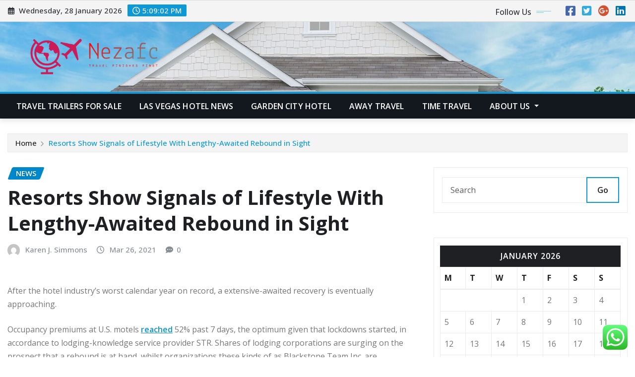

--- FILE ---
content_type: text/html; charset=UTF-8
request_url: https://nezafc.com/resorts-show-signals-of-lifestyle-with-lengthy-awaited-rebound-in-sight.html
body_size: 27448
content:
<!DOCTYPE html>
<html lang="en-US">
<head>	
	<meta charset="UTF-8">
    <meta name="viewport" content="width=device-width, initial-scale=1">
    <meta http-equiv="x-ua-compatible" content="ie=edge">
	
	
	<title>Resorts Show Signals of Lifestyle With Lengthy-Awaited Rebound in Sight &#8211; Nezafc</title>
<meta name='robots' content='max-image-preview:large' />
<link rel='dns-prefetch' href='//fonts.googleapis.com' />
<link rel="alternate" type="application/rss+xml" title="Nezafc &raquo; Feed" href="https://nezafc.com/feed" />
<link rel="alternate" type="application/rss+xml" title="Nezafc &raquo; Comments Feed" href="https://nezafc.com/comments/feed" />
<link rel="alternate" title="oEmbed (JSON)" type="application/json+oembed" href="https://nezafc.com/wp-json/oembed/1.0/embed?url=https%3A%2F%2Fnezafc.com%2Fresorts-show-signals-of-lifestyle-with-lengthy-awaited-rebound-in-sight.html" />
<link rel="alternate" title="oEmbed (XML)" type="text/xml+oembed" href="https://nezafc.com/wp-json/oembed/1.0/embed?url=https%3A%2F%2Fnezafc.com%2Fresorts-show-signals-of-lifestyle-with-lengthy-awaited-rebound-in-sight.html&#038;format=xml" />
<style id='wp-img-auto-sizes-contain-inline-css' type='text/css'>
img:is([sizes=auto i],[sizes^="auto," i]){contain-intrinsic-size:3000px 1500px}
/*# sourceURL=wp-img-auto-sizes-contain-inline-css */
</style>

<link rel='stylesheet' id='ht_ctc_main_css-css' href='https://nezafc.com/wp-content/plugins/click-to-chat-for-whatsapp/new/inc/assets/css/main.css?ver=4.36' type='text/css' media='all' />
<style id='wp-emoji-styles-inline-css' type='text/css'>

	img.wp-smiley, img.emoji {
		display: inline !important;
		border: none !important;
		box-shadow: none !important;
		height: 1em !important;
		width: 1em !important;
		margin: 0 0.07em !important;
		vertical-align: -0.1em !important;
		background: none !important;
		padding: 0 !important;
	}
/*# sourceURL=wp-emoji-styles-inline-css */
</style>
<link rel='stylesheet' id='wp-block-library-css' href='https://nezafc.com/wp-includes/css/dist/block-library/style.min.css?ver=6.9' type='text/css' media='all' />
<style id='global-styles-inline-css' type='text/css'>
:root{--wp--preset--aspect-ratio--square: 1;--wp--preset--aspect-ratio--4-3: 4/3;--wp--preset--aspect-ratio--3-4: 3/4;--wp--preset--aspect-ratio--3-2: 3/2;--wp--preset--aspect-ratio--2-3: 2/3;--wp--preset--aspect-ratio--16-9: 16/9;--wp--preset--aspect-ratio--9-16: 9/16;--wp--preset--color--black: #000000;--wp--preset--color--cyan-bluish-gray: #abb8c3;--wp--preset--color--white: #ffffff;--wp--preset--color--pale-pink: #f78da7;--wp--preset--color--vivid-red: #cf2e2e;--wp--preset--color--luminous-vivid-orange: #ff6900;--wp--preset--color--luminous-vivid-amber: #fcb900;--wp--preset--color--light-green-cyan: #7bdcb5;--wp--preset--color--vivid-green-cyan: #00d084;--wp--preset--color--pale-cyan-blue: #8ed1fc;--wp--preset--color--vivid-cyan-blue: #0693e3;--wp--preset--color--vivid-purple: #9b51e0;--wp--preset--gradient--vivid-cyan-blue-to-vivid-purple: linear-gradient(135deg,rgb(6,147,227) 0%,rgb(155,81,224) 100%);--wp--preset--gradient--light-green-cyan-to-vivid-green-cyan: linear-gradient(135deg,rgb(122,220,180) 0%,rgb(0,208,130) 100%);--wp--preset--gradient--luminous-vivid-amber-to-luminous-vivid-orange: linear-gradient(135deg,rgb(252,185,0) 0%,rgb(255,105,0) 100%);--wp--preset--gradient--luminous-vivid-orange-to-vivid-red: linear-gradient(135deg,rgb(255,105,0) 0%,rgb(207,46,46) 100%);--wp--preset--gradient--very-light-gray-to-cyan-bluish-gray: linear-gradient(135deg,rgb(238,238,238) 0%,rgb(169,184,195) 100%);--wp--preset--gradient--cool-to-warm-spectrum: linear-gradient(135deg,rgb(74,234,220) 0%,rgb(151,120,209) 20%,rgb(207,42,186) 40%,rgb(238,44,130) 60%,rgb(251,105,98) 80%,rgb(254,248,76) 100%);--wp--preset--gradient--blush-light-purple: linear-gradient(135deg,rgb(255,206,236) 0%,rgb(152,150,240) 100%);--wp--preset--gradient--blush-bordeaux: linear-gradient(135deg,rgb(254,205,165) 0%,rgb(254,45,45) 50%,rgb(107,0,62) 100%);--wp--preset--gradient--luminous-dusk: linear-gradient(135deg,rgb(255,203,112) 0%,rgb(199,81,192) 50%,rgb(65,88,208) 100%);--wp--preset--gradient--pale-ocean: linear-gradient(135deg,rgb(255,245,203) 0%,rgb(182,227,212) 50%,rgb(51,167,181) 100%);--wp--preset--gradient--electric-grass: linear-gradient(135deg,rgb(202,248,128) 0%,rgb(113,206,126) 100%);--wp--preset--gradient--midnight: linear-gradient(135deg,rgb(2,3,129) 0%,rgb(40,116,252) 100%);--wp--preset--font-size--small: 13px;--wp--preset--font-size--medium: 20px;--wp--preset--font-size--large: 36px;--wp--preset--font-size--x-large: 42px;--wp--preset--spacing--20: 0.44rem;--wp--preset--spacing--30: 0.67rem;--wp--preset--spacing--40: 1rem;--wp--preset--spacing--50: 1.5rem;--wp--preset--spacing--60: 2.25rem;--wp--preset--spacing--70: 3.38rem;--wp--preset--spacing--80: 5.06rem;--wp--preset--shadow--natural: 6px 6px 9px rgba(0, 0, 0, 0.2);--wp--preset--shadow--deep: 12px 12px 50px rgba(0, 0, 0, 0.4);--wp--preset--shadow--sharp: 6px 6px 0px rgba(0, 0, 0, 0.2);--wp--preset--shadow--outlined: 6px 6px 0px -3px rgb(255, 255, 255), 6px 6px rgb(0, 0, 0);--wp--preset--shadow--crisp: 6px 6px 0px rgb(0, 0, 0);}:where(.is-layout-flex){gap: 0.5em;}:where(.is-layout-grid){gap: 0.5em;}body .is-layout-flex{display: flex;}.is-layout-flex{flex-wrap: wrap;align-items: center;}.is-layout-flex > :is(*, div){margin: 0;}body .is-layout-grid{display: grid;}.is-layout-grid > :is(*, div){margin: 0;}:where(.wp-block-columns.is-layout-flex){gap: 2em;}:where(.wp-block-columns.is-layout-grid){gap: 2em;}:where(.wp-block-post-template.is-layout-flex){gap: 1.25em;}:where(.wp-block-post-template.is-layout-grid){gap: 1.25em;}.has-black-color{color: var(--wp--preset--color--black) !important;}.has-cyan-bluish-gray-color{color: var(--wp--preset--color--cyan-bluish-gray) !important;}.has-white-color{color: var(--wp--preset--color--white) !important;}.has-pale-pink-color{color: var(--wp--preset--color--pale-pink) !important;}.has-vivid-red-color{color: var(--wp--preset--color--vivid-red) !important;}.has-luminous-vivid-orange-color{color: var(--wp--preset--color--luminous-vivid-orange) !important;}.has-luminous-vivid-amber-color{color: var(--wp--preset--color--luminous-vivid-amber) !important;}.has-light-green-cyan-color{color: var(--wp--preset--color--light-green-cyan) !important;}.has-vivid-green-cyan-color{color: var(--wp--preset--color--vivid-green-cyan) !important;}.has-pale-cyan-blue-color{color: var(--wp--preset--color--pale-cyan-blue) !important;}.has-vivid-cyan-blue-color{color: var(--wp--preset--color--vivid-cyan-blue) !important;}.has-vivid-purple-color{color: var(--wp--preset--color--vivid-purple) !important;}.has-black-background-color{background-color: var(--wp--preset--color--black) !important;}.has-cyan-bluish-gray-background-color{background-color: var(--wp--preset--color--cyan-bluish-gray) !important;}.has-white-background-color{background-color: var(--wp--preset--color--white) !important;}.has-pale-pink-background-color{background-color: var(--wp--preset--color--pale-pink) !important;}.has-vivid-red-background-color{background-color: var(--wp--preset--color--vivid-red) !important;}.has-luminous-vivid-orange-background-color{background-color: var(--wp--preset--color--luminous-vivid-orange) !important;}.has-luminous-vivid-amber-background-color{background-color: var(--wp--preset--color--luminous-vivid-amber) !important;}.has-light-green-cyan-background-color{background-color: var(--wp--preset--color--light-green-cyan) !important;}.has-vivid-green-cyan-background-color{background-color: var(--wp--preset--color--vivid-green-cyan) !important;}.has-pale-cyan-blue-background-color{background-color: var(--wp--preset--color--pale-cyan-blue) !important;}.has-vivid-cyan-blue-background-color{background-color: var(--wp--preset--color--vivid-cyan-blue) !important;}.has-vivid-purple-background-color{background-color: var(--wp--preset--color--vivid-purple) !important;}.has-black-border-color{border-color: var(--wp--preset--color--black) !important;}.has-cyan-bluish-gray-border-color{border-color: var(--wp--preset--color--cyan-bluish-gray) !important;}.has-white-border-color{border-color: var(--wp--preset--color--white) !important;}.has-pale-pink-border-color{border-color: var(--wp--preset--color--pale-pink) !important;}.has-vivid-red-border-color{border-color: var(--wp--preset--color--vivid-red) !important;}.has-luminous-vivid-orange-border-color{border-color: var(--wp--preset--color--luminous-vivid-orange) !important;}.has-luminous-vivid-amber-border-color{border-color: var(--wp--preset--color--luminous-vivid-amber) !important;}.has-light-green-cyan-border-color{border-color: var(--wp--preset--color--light-green-cyan) !important;}.has-vivid-green-cyan-border-color{border-color: var(--wp--preset--color--vivid-green-cyan) !important;}.has-pale-cyan-blue-border-color{border-color: var(--wp--preset--color--pale-cyan-blue) !important;}.has-vivid-cyan-blue-border-color{border-color: var(--wp--preset--color--vivid-cyan-blue) !important;}.has-vivid-purple-border-color{border-color: var(--wp--preset--color--vivid-purple) !important;}.has-vivid-cyan-blue-to-vivid-purple-gradient-background{background: var(--wp--preset--gradient--vivid-cyan-blue-to-vivid-purple) !important;}.has-light-green-cyan-to-vivid-green-cyan-gradient-background{background: var(--wp--preset--gradient--light-green-cyan-to-vivid-green-cyan) !important;}.has-luminous-vivid-amber-to-luminous-vivid-orange-gradient-background{background: var(--wp--preset--gradient--luminous-vivid-amber-to-luminous-vivid-orange) !important;}.has-luminous-vivid-orange-to-vivid-red-gradient-background{background: var(--wp--preset--gradient--luminous-vivid-orange-to-vivid-red) !important;}.has-very-light-gray-to-cyan-bluish-gray-gradient-background{background: var(--wp--preset--gradient--very-light-gray-to-cyan-bluish-gray) !important;}.has-cool-to-warm-spectrum-gradient-background{background: var(--wp--preset--gradient--cool-to-warm-spectrum) !important;}.has-blush-light-purple-gradient-background{background: var(--wp--preset--gradient--blush-light-purple) !important;}.has-blush-bordeaux-gradient-background{background: var(--wp--preset--gradient--blush-bordeaux) !important;}.has-luminous-dusk-gradient-background{background: var(--wp--preset--gradient--luminous-dusk) !important;}.has-pale-ocean-gradient-background{background: var(--wp--preset--gradient--pale-ocean) !important;}.has-electric-grass-gradient-background{background: var(--wp--preset--gradient--electric-grass) !important;}.has-midnight-gradient-background{background: var(--wp--preset--gradient--midnight) !important;}.has-small-font-size{font-size: var(--wp--preset--font-size--small) !important;}.has-medium-font-size{font-size: var(--wp--preset--font-size--medium) !important;}.has-large-font-size{font-size: var(--wp--preset--font-size--large) !important;}.has-x-large-font-size{font-size: var(--wp--preset--font-size--x-large) !important;}
/*# sourceURL=global-styles-inline-css */
</style>

<style id='classic-theme-styles-inline-css' type='text/css'>
/*! This file is auto-generated */
.wp-block-button__link{color:#fff;background-color:#32373c;border-radius:9999px;box-shadow:none;text-decoration:none;padding:calc(.667em + 2px) calc(1.333em + 2px);font-size:1.125em}.wp-block-file__button{background:#32373c;color:#fff;text-decoration:none}
/*# sourceURL=/wp-includes/css/classic-themes.min.css */
</style>
<link rel='stylesheet' id='contact-form-7-css' href='https://nezafc.com/wp-content/plugins/contact-form-7/includes/css/styles.css?ver=6.1.4' type='text/css' media='all' />
<style id='contact-form-7-inline-css' type='text/css'>
.wpcf7 .wpcf7-recaptcha iframe {margin-bottom: 0;}.wpcf7 .wpcf7-recaptcha[data-align="center"] > div {margin: 0 auto;}.wpcf7 .wpcf7-recaptcha[data-align="right"] > div {margin: 0 0 0 auto;}
/*# sourceURL=contact-form-7-inline-css */
</style>
<link rel='stylesheet' id='ez-toc-css' href='https://nezafc.com/wp-content/plugins/easy-table-of-contents/assets/css/screen.min.css?ver=2.0.80' type='text/css' media='all' />
<style id='ez-toc-inline-css' type='text/css'>
div#ez-toc-container .ez-toc-title {font-size: 120%;}div#ez-toc-container .ez-toc-title {font-weight: 500;}div#ez-toc-container ul li , div#ez-toc-container ul li a {font-size: 95%;}div#ez-toc-container ul li , div#ez-toc-container ul li a {font-weight: 500;}div#ez-toc-container nav ul ul li {font-size: 90%;}.ez-toc-box-title {font-weight: bold; margin-bottom: 10px; text-align: center; text-transform: uppercase; letter-spacing: 1px; color: #666; padding-bottom: 5px;position:absolute;top:-4%;left:5%;background-color: inherit;transition: top 0.3s ease;}.ez-toc-box-title.toc-closed {top:-25%;}
.ez-toc-container-direction {direction: ltr;}.ez-toc-counter ul{counter-reset: item ;}.ez-toc-counter nav ul li a::before {content: counters(item, '.', decimal) '. ';display: inline-block;counter-increment: item;flex-grow: 0;flex-shrink: 0;margin-right: .2em; float: left; }.ez-toc-widget-direction {direction: ltr;}.ez-toc-widget-container ul{counter-reset: item ;}.ez-toc-widget-container nav ul li a::before {content: counters(item, '.', decimal) '. ';display: inline-block;counter-increment: item;flex-grow: 0;flex-shrink: 0;margin-right: .2em; float: left; }
/*# sourceURL=ez-toc-inline-css */
</style>
<link rel='stylesheet' id='bootstrap-css' href='https://nezafc.com/wp-content/themes/newsexo/assets/css/bootstrap.css?ver=6.9' type='text/css' media='all' />
<link rel='stylesheet' id='font-awesome-min-css' href='https://nezafc.com/wp-content/themes/newsexo/assets/css/font-awesome/css/font-awesome.min.css?ver=4.7.0' type='text/css' media='all' />
<link rel='stylesheet' id='newsexo-style-css' href='https://nezafc.com/wp-content/themes/newsexo/style.css?ver=6.9' type='text/css' media='all' />
<link rel='stylesheet' id='theme-default-css' href='https://nezafc.com/wp-content/themes/newsexo/assets/css/theme-default.css?ver=6.9' type='text/css' media='all' />
<link rel='stylesheet' id='newsexo-animate-css-css' href='https://nezafc.com/wp-content/themes/newsexo/assets/css/animate.css?ver=6.9' type='text/css' media='all' />
<link rel='stylesheet' id='owl.carousel-css-css' href='https://nezafc.com/wp-content/themes/newsexo/assets/css/owl.carousel.css?ver=6.9' type='text/css' media='all' />
<link rel='stylesheet' id='bootstrap-smartmenus-css-css' href='https://nezafc.com/wp-content/themes/newsexo/assets/css/jquery.smartmenus.bootstrap-4.css?ver=6.9' type='text/css' media='all' />
<link rel='stylesheet' id='newsexo-google-fonts-css' href='//fonts.googleapis.com/css?family=ABeeZee%7CAbel%7CAbril+Fatface%7CAclonica%7CAcme%7CActor%7CAdamina%7CAdvent+Pro%7CAguafina+Script%7CAkronim%7CAladin%7CAldrich%7CAlef%7CAlegreya%7CAlegreya+SC%7CAlegreya+Sans%7CAlegreya+Sans+SC%7CAlex+Brush%7CAlfa+Slab+One%7CAlice%7CAlike%7CAlike+Angular%7CAllan%7CAllerta%7CAllerta+Stencil%7CAllura%7CAlmendra%7CAlmendra+Display%7CAlmendra+SC%7CAmarante%7CAmaranth%7CAmatic+SC%7CAmatica+SC%7CAmethysta%7CAmiko%7CAmiri%7CAmita%7CAnaheim%7CAndada%7CAndika%7CAngkor%7CAnnie+Use+Your+Telescope%7CAnonymous+Pro%7CAntic%7CAntic+Didone%7CAntic+Slab%7CAnton%7CArapey%7CArbutus%7CArbutus+Slab%7CArchitects+Daughter%7CArchivo+Black%7CArchivo+Narrow%7CAref+Ruqaa%7CArima+Madurai%7CArimo%7CArizonia%7CArmata%7CArtifika%7CArvo%7CArya%7CAsap%7CAsar%7CAsset%7CAssistant%7CAstloch%7CAsul%7CAthiti%7CAtma%7CAtomic+Age%7CAubrey%7CAudiowide%7CAutour+One%7CAverage%7CAverage+Sans%7CAveria+Gruesa+Libre%7CAveria+Libre%7CAveria+Sans+Libre%7CAveria+Serif+Libre%7CBad+Script%7CBaloo%7CBaloo+Bhai%7CBaloo+Da%7CBaloo+Thambi%7CBalthazar%7CBangers%7CBarlow%7CBasic%7CBattambang%7CBaumans%7CBayon%7CBelgrano%7CBelleza%7CBenchNine%7CBentham%7CBerkshire+Swash%7CBevan%7CBigelow+Rules%7CBigshot+One%7CBilbo%7CBilbo+Swash+Caps%7CBioRhyme%7CBioRhyme+Expanded%7CBiryani%7CBitter%7CBlack+Ops+One%7CBokor%7CBonbon%7CBoogaloo%7CBowlby+One%7CBowlby+One+SC%7CBrawler%7CBree+Serif%7CBubblegum+Sans%7CBubbler+One%7CBuda%7CBuenard%7CBungee%7CBungee+Hairline%7CBungee+Inline%7CBungee+Outline%7CBungee+Shade%7CButcherman%7CButterfly+Kids%7CCabin%7CCabin+Condensed%7CCabin+Sketch%7CCaesar+Dressing%7CCagliostro%7CCairo%7CCalligraffitti%7CCambay%7CCambo%7CCandal%7CCantarell%7CCantata+One%7CCantora+One%7CCapriola%7CCardo%7CCarme%7CCarrois+Gothic%7CCarrois+Gothic+SC%7CCarter+One%7CCatamaran%7CCaudex%7CCaveat%7CCaveat+Brush%7CCedarville+Cursive%7CCeviche+One%7CChanga%7CChanga+One%7CChango%7CChathura%7CChau+Philomene+One%7CChela+One%7CChelsea+Market%7CChenla%7CCherry+Cream+Soda%7CCherry+Swash%7CChewy%7CChicle%7CChivo%7CChonburi%7CCinzel%7CCinzel+Decorative%7CClicker+Script%7CCoda%7CCoda+Caption%7CCodystar%7CCoiny%7CCombo%7CComfortaa%7CComing+Soon%7CConcert+One%7CCondiment%7CContent%7CContrail+One%7CConvergence%7CCookie%7CCopse%7CCorben%7CCormorant%7CCormorant+Garamond%7CCormorant+Infant%7CCormorant+SC%7CCormorant+Unicase%7CCormorant+Upright%7CCourgette%7CCousine%7CCoustard%7CCovered+By+Your+Grace%7CCrafty+Girls%7CCreepster%7CCrete+Round%7CCrimson+Text%7CCroissant+One%7CCrushed%7CCuprum%7CCutive%7CCutive+Mono%7CDamion%7CDancing+Script%7CDangrek%7CDavid+Libre%7CDawning+of+a+New+Day%7CDays+One%7CDekko%7CDelius%7CDelius+Swash+Caps%7CDelius+Unicase%7CDella+Respira%7CDenk+One%7CDevonshire%7CDhurjati%7CDidact+Gothic%7CDiplomata%7CDiplomata+SC%7CDomine%7CDonegal+One%7CDoppio+One%7CDorsa%7CDosis%7CDr+Sugiyama%7CDroid+Sans%7CDroid+Sans+Mono%7CDroid+Serif%7CDuru+Sans%7CDynalight%7CEB+Garamond%7CEagle+Lake%7CEater%7CEconomica%7CEczar%7CEk+Mukta%7CEl+Messiri%7CElectrolize%7CElsie%7CElsie+Swash+Caps%7CEmblema+One%7CEmilys+Candy%7CEncode+Sans%7CEngagement%7CEnglebert%7CEnriqueta%7CErica+One%7CEsteban%7CEuphoria+Script%7CEwert%7CExo%7CExo+2%7CExpletus+Sans%7CFanwood+Text%7CFarsan%7CFascinate%7CFascinate+Inline%7CFaster+One%7CFasthand%7CFauna+One%7CFederant%7CFedero%7CFelipa%7CFenix%7CFinger+Paint%7CFira+Mono%7CFira+Sans%7CFjalla+One%7CFjord+One%7CFlamenco%7CFlavors%7CFondamento%7CFontdiner+Swanky%7CForum%7CFrancois+One%7CFrank+Ruhl+Libre%7CFreckle+Face%7CFredericka+the+Great%7CFredoka+One%7CFreehand%7CFresca%7CFrijole%7CFruktur%7CFugaz+One%7CGFS+Didot%7CGFS+Neohellenic%7CGabriela%7CGafata%7CGalada%7CGaldeano%7CGalindo%7CGentium+Basic%7CGentium+Book+Basic%7CGeo%7CGeostar%7CGeostar+Fill%7CGermania+One%7CGidugu%7CGilda+Display%7CGive+You+Glory%7CGlass+Antiqua%7CGlegoo%7CGloria+Hallelujah%7CGoblin+One%7CGochi+Hand%7CGorditas%7CGoudy+Bookletter+1911%7CGraduate%7CGrand+Hotel%7CGravitas+One%7CGreat+Vibes%7CGriffy%7CGruppo%7CGudea%7CGurajada%7CHabibi%7CHalant%7CHammersmith+One%7CHanalei%7CHanalei+Fill%7CHandlee%7CHanuman%7CHappy+Monkey%7CHarmattan%7CHeadland+One%7CHeebo%7CHenny+Penny%7CHerr+Von+Muellerhoff%7CHind%7CHind+Guntur%7CHind+Madurai%7CHind+Siliguri%7CHind+Vadodara%7CHoltwood+One+SC%7CHomemade+Apple%7CHomenaje%7CIM+Fell+DW+Pica%7CIM+Fell+DW+Pica+SC%7CIM+Fell+Double+Pica%7CIM+Fell+Double+Pica+SC%7CIM+Fell+English%7CIM+Fell+English+SC%7CIM+Fell+French+Canon%7CIM+Fell+French+Canon+SC%7CIM+Fell+Great+Primer%7CIM+Fell+Great+Primer+SC%7CIceberg%7CIceland%7CImprima%7CInconsolata%7CInder%7CIndie+Flower%7CInika%7CInknut+Antiqua%7CIrish+Grover%7CIstok+Web%7CItaliana%7CItalianno%7CItim%7CJacques+Francois%7CJacques+Francois+Shadow%7CJaldi%7CJim+Nightshade%7CJockey+One%7CJolly+Lodger%7CJomhuria%7CJosefin+Sans%7CJosefin+Slab%7CJoti+One%7CJudson%7CJulee%7CJulius+Sans+One%7CJunge%7CJura%7CJust+Another+Hand%7CJust+Me+Again+Down+Here%7CKadwa%7CKalam%7CKameron%7CKanit%7CKantumruy%7CKarla%7CKarma%7CKatibeh%7CKaushan+Script%7CKavivanar%7CKavoon%7CKdam+Thmor%7CKeania+One%7CKelly+Slab%7CKenia%7CKhand%7CKhmer%7CKhula%7CKite+One%7CKnewave%7CKotta+One%7CKoulen%7CKranky%7CKreon%7CKristi%7CKrona+One%7CKumar+One%7CKumar+One+Outline%7CKurale%7CLa+Belle+Aurore%7CLaila%7CLakki+Reddy%7CLalezar%7CLancelot%7CLateef%7CLato%7CLeague+Script%7CLeckerli+One%7CLedger%7CLekton%7CLemon%7CLemonada%7CLibre+Baskerville%7CLibre+Franklin%7CLife+Savers%7CLilita+One%7CLily+Script+One%7CLimelight%7CLinden+Hill%7CLobster%7CLobster+Two%7CLondrina+Outline%7CLondrina+Shadow%7CLondrina+Sketch%7CLondrina+Solid%7CLora%7CLove+Ya+Like+A+Sister%7CLoved+by+the+King%7CLovers+Quarrel%7CLuckiest+Guy%7CLusitana%7CLustria%7CMacondo%7CMacondo+Swash+Caps%7CMada%7CMagra%7CMaiden+Orange%7CMaitree%7CMako%7CMallanna%7CMandali%7CMarcellus%7CMarcellus+SC%7CMarck+Script%7CMargarine%7CMarko+One%7CMarmelad%7CMartel%7CMartel+Sans%7CMarvel%7CMate%7CMate+SC%7CMaven+Pro%7CMcLaren%7CMeddon%7CMedievalSharp%7CMedula+One%7CMeera+Inimai%7CMegrim%7CMeie+Script%7CMerienda%7CMerienda+One%7CMerriweather%7CMerriweather+Sans%7CMetal%7CMetal+Mania%7CMetamorphous%7CMetrophobic%7CMichroma%7CMilonga%7CMiltonian%7CMiltonian+Tattoo%7CMiniver%7CMiriam+Libre%7CMirza%7CMiss+Fajardose%7CMitr%7CModak%7CModern+Antiqua%7CMogra%7CMolengo%7CMolle%7CMonda%7CMonofett%7CMonoton%7CMonsieur+La+Doulaise%7CMontaga%7CMontez%7CMontserrat%7CMontserrat+Alternates%7CMontserrat+Subrayada%7CMoul%7CMoulpali%7CMountains+of+Christmas%7CMouse+Memoirs%7CMr+Bedfort%7CMr+Dafoe%7CMr+De+Haviland%7CMrs+Saint+Delafield%7CMrs+Sheppards%7CMukta+Vaani%7CMuli%7CMystery+Quest%7CNTR%7CNeucha%7CNeuton%7CNew+Rocker%7CNews+Cycle%7CNiconne%7CNixie+One%7CNobile%7CNokora%7CNorican%7CNosifer%7CNothing+You+Could+Do%7CNoticia+Text%7CNoto+Sans%7CNoto+Serif%7CNova+Cut%7CNova+Flat%7CNova+Mono%7CNova+Oval%7CNova+Round%7CNova+Script%7CNova+Slim%7CNova+Square%7CNumans%7CNunito%7COdor+Mean+Chey%7COffside%7COld+Standard+TT%7COldenburg%7COleo+Script%7COleo+Script+Swash+Caps%7COpen+Sans%7COpen+Sans+Condensed%7COranienbaum%7COrbitron%7COregano%7COrienta%7COriginal+Surfer%7COswald%7COver+the+Rainbow%7COverlock%7COverlock+SC%7COvo%7COxygen%7COxygen+Mono%7CPT+Mono%7CPT+Sans%7CPT+Sans+Caption%7CPT+Sans+Narrow%7CPT+Serif%7CPT+Serif+Caption%7CPacifico%7CPalanquin%7CPalanquin+Dark%7CPaprika%7CParisienne%7CPassero+One%7CPassion+One%7CPathway+Gothic+One%7CPatrick+Hand%7CPatrick+Hand+SC%7CPattaya%7CPatua+One%7CPavanam%7CPaytone+One%7CPeddana%7CPeralta%7CPermanent+Marker%7CPetit+Formal+Script%7CPetrona%7CPhilosopher%7CPiedra%7CPinyon+Script%7CPirata+One%7CPlaster%7CPlay%7CPlayball%7CPlayfair+Display%7CPlayfair+Display+SC%7CPodkova%7CPoiret+One%7CPoller+One%7CPoly%7CPompiere%7CPontano+Sans%7CPoppins%7CPort+Lligat+Sans%7CPort+Lligat+Slab%7CPragati+Narrow%7CPrata%7CPreahvihear%7CPress+Start+2P%7CPridi%7CPrincess+Sofia%7CProciono%7CPrompt%7CProsto+One%7CProza+Libre%7CPuritan%7CPurple+Purse%7CQuando%7CQuantico%7CQuattrocento%7CQuattrocento+Sans%7CQuestrial%7CQuicksand%7CQuintessential%7CQwigley%7CRacing+Sans+One%7CRadley%7CRajdhani%7CRakkas%7CRaleway%7CRaleway+Dots%7CRamabhadra%7CRamaraja%7CRambla%7CRammetto+One%7CRanchers%7CRancho%7CRanga%7CRasa%7CRationale%7CRavi+Prakash%7CRedressed%7CReem+Kufi%7CReenie+Beanie%7CRevalia%7CRhodium+Libre%7CRibeye%7CRibeye+Marrow%7CRighteous%7CRisque%7CRoboto%7CRoboto+Condensed%7CRoboto+Mono%7CRoboto+Slab%7CRochester%7CRock+Salt%7CRokkitt%7CRomanesco%7CRopa+Sans%7CRosario%7CRosarivo%7CRouge+Script%7CRozha+One%7CRubik%7CRubik+Mono+One%7CRubik+One%7CRuda%7CRufina%7CRuge+Boogie%7CRuluko%7CRum+Raisin%7CRuslan+Display%7CRusso+One%7CRuthie%7CRye%7CSacramento%7CSahitya%7CSail%7CSalsa%7CSanchez%7CSancreek%7CSansita+One%7CSarala%7CSarina%7CSarpanch%7CSatisfy%7CScada%7CScheherazade%7CSchoolbell%7CScope+One%7CSeaweed+Script%7CSecular+One%7CSevillana%7CSeymour+One%7CShadows+Into+Light%7CShadows+Into+Light+Two%7CShanti%7CShare%7CShare+Tech%7CShare+Tech+Mono%7CShojumaru%7CShort+Stack%7CShrikhand%7CSiemreap%7CSigmar+One%7CSignika%7CSignika+Negative%7CSimonetta%7CSintony%7CSirin+Stencil%7CSix+Caps%7CSkranji%7CSlabo+13px%7CSlabo+27px%7CSlackey%7CSmokum%7CSmythe%7CSniglet%7CSnippet%7CSnowburst+One%7CSofadi+One%7CSofia%7CSonsie+One%7CSorts+Mill+Goudy%7CSource+Code+Pro%7CSource+Sans+Pro%7CSource+Serif+Pro%7CSpace+Mono%7CSpecial+Elite%7CSpicy+Rice%7CSpinnaker%7CSpirax%7CSquada+One%7CSree+Krushnadevaraya%7CSriracha%7CStalemate%7CStalinist+One%7CStardos+Stencil%7CStint+Ultra+Condensed%7CStint+Ultra+Expanded%7CStoke%7CStrait%7CSue+Ellen+Francisco%7CSuez+One%7CSumana%7CSunshiney%7CSupermercado+One%7CSura%7CSuranna%7CSuravaram%7CSuwannaphum%7CSwanky+and+Moo+Moo%7CSyncopate%7CTangerine%7CTaprom%7CTauri%7CTaviraj%7CTeko%7CTelex%7CTenali+Ramakrishna%7CTenor+Sans%7CText+Me+One%7CThe+Girl+Next+Door%7CTienne%7CTillana%7CTimmana%7CTinos%7CTitan+One%7CTitillium+Web%7CTrade+Winds%7CTrirong%7CTrocchi%7CTrochut%7CTrykker%7CTulpen+One%7CUbuntu%7CUbuntu+Condensed%7CUbuntu+Mono%7CUltra%7CUncial+Antiqua%7CUnderdog%7CUnica+One%7CUnifrakturCook%7CUnifrakturMaguntia%7CUnkempt%7CUnlock%7CUnna%7CVT323%7CVampiro+One%7CVarela%7CVarela+Round%7CVast+Shadow%7CVesper+Libre%7CVibur%7CVidaloka%7CViga%7CVoces%7CVolkhov%7CVollkorn%7CVoltaire%7CWaiting+for+the+Sunrise%7CWallpoet%7CWalter+Turncoat%7CWarnes%7CWellfleet%7CWendy+One%7CWire+One%7CWork+Sans%7CYanone+Kaffeesatz%7CYantramanav%7CYatra+One%7CYellowtail%7CYeseva+One%7CYesteryear%7CYrsa%7CZeyada&#038;subset=latin%2Clatin-ext' type='text/css' media='all' />
<link rel='stylesheet' id='newsexo-font-css' href='https://fonts.googleapis.com/css2?family=Open+Sans%3Aital%2Cwght%400%2C300%3B0%2C400%3B0%2C500%3B0%2C600%3B0%2C700%3B0%2C800%3B1%2C300%3B1%2C400%3B1%2C500%3B1%2C600%3B1%2C700%3B1%2C800&#038;display=swap&#038;ver=6.9' type='text/css' media='all' />
<script type="text/javascript" src="https://nezafc.com/wp-includes/js/jquery/jquery.min.js?ver=3.7.1" id="jquery-core-js"></script>
<script type="text/javascript" src="https://nezafc.com/wp-includes/js/jquery/jquery-migrate.min.js?ver=3.4.1" id="jquery-migrate-js"></script>
<script type="text/javascript" src="https://nezafc.com/wp-content/themes/newsexo/assets/js/bootstrap.js?ver=6.9" id="bootstrap-js-js"></script>
<script type="text/javascript" src="https://nezafc.com/wp-content/themes/newsexo/assets/js/bootstrap.bundle.min.js?ver=6.9" id="bootstrap.bundle.min-js"></script>
<script type="text/javascript" src="https://nezafc.com/wp-content/themes/newsexo/assets/js/smartmenus/jquery.smartmenus.js?ver=6.9" id="newsexo-smartmenus-js-js"></script>
<script type="text/javascript" src="https://nezafc.com/wp-content/themes/newsexo/assets/js/custom.js?ver=6.9" id="newsexo-custom-js-js"></script>
<script type="text/javascript" src="https://nezafc.com/wp-content/themes/newsexo/assets/js/smartmenus/bootstrap-smartmenus.js?ver=6.9" id="bootstrap-smartmenus-js-js"></script>
<script type="text/javascript" src="https://nezafc.com/wp-content/themes/newsexo/assets/js/owl.carousel.min.js?ver=6.9" id="owl-carousel-js-js"></script>
<script type="text/javascript" src="https://nezafc.com/wp-content/themes/newsexo/assets/js/animation/animate.js?ver=6.9" id="animate-js-js"></script>
<script type="text/javascript" src="https://nezafc.com/wp-content/themes/newsexo/assets/js/wow.js?ver=6.9" id="wow-js-js"></script>
<link rel="https://api.w.org/" href="https://nezafc.com/wp-json/" /><link rel="alternate" title="JSON" type="application/json" href="https://nezafc.com/wp-json/wp/v2/posts/1600" /><link rel="EditURI" type="application/rsd+xml" title="RSD" href="https://nezafc.com/xmlrpc.php?rsd" />
<meta name="generator" content="WordPress 6.9" />
<link rel="canonical" href="https://nezafc.com/resorts-show-signals-of-lifestyle-with-lengthy-awaited-rebound-in-sight.html" />
<link rel='shortlink' href='https://nezafc.com/?p=1600' />
<!-- FIFU:meta:begin:image -->
<meta property="og:image" content="https://assets.bwbx.io/images/users/iqjWHBFdfxIU/i41aIugKvick/v0/1200x801.jpg" />
<!-- FIFU:meta:end:image --><!-- FIFU:meta:begin:twitter -->
<meta name="twitter:card" content="summary_large_image" />
<meta name="twitter:title" content="Resorts Show Signals of Lifestyle With Lengthy-Awaited Rebound in Sight" />
<meta name="twitter:description" content="" />
<meta name="twitter:image" content="https://assets.bwbx.io/images/users/iqjWHBFdfxIU/i41aIugKvick/v0/1200x801.jpg" />
<!-- FIFU:meta:end:twitter --><!-- HFCM by 99 Robots - Snippet # 1: Google Console -->
<meta name="google-site-verification" content="2qFeRS1GMi1PLI38fz1BTG4qyttR3ng0xypcHnDl1ws" />
<!-- /end HFCM by 99 Robots -->
<!-- HFCM by 99 Robots - Snippet # 2: conconcord -->
<meta name="contconcord"  content="NXnCoWDlQbURlpdFXYC8xODPFhfisFLg" >
<!-- /end HFCM by 99 Robots -->
<!-- HFCM by 99 Robots - Snippet # 4: Google Console -->
<meta name="google-site-verification" content="qLZ9znemBReUXK3ajmiNUyb8XLfNEmJ0X1xvueZac9E" />
<!-- /end HFCM by 99 Robots -->
<!-- HFCM by 99 Robots - Snippet # 5: console -->
<meta name="google-site-verification" content="jCs5mbN8JgG6kw2FnmwwJd1gRY7goPqtJXdvw8C7BY8" />
<!-- /end HFCM by 99 Robots -->
<!-- HFCM by 99 Robots - Snippet # 6: Google Console -->
<meta name="google-site-verification" content="N0PGfHkgL29WEaWdmEM4X0pHWbD1s7qZfq_eHIe5LD4" />
<!-- /end HFCM by 99 Robots -->
		<style type="text/css">
						.site-title,
			.site-description {
				position: absolute;
				clip: rect(1px, 1px, 1px, 1px);
			}

					</style>
		<link rel="icon" href="https://nezafc.com/wp-content/uploads/2025/06/cropped-default-1-32x32.png" sizes="32x32" />
<link rel="icon" href="https://nezafc.com/wp-content/uploads/2025/06/cropped-default-1-192x192.png" sizes="192x192" />
<link rel="apple-touch-icon" href="https://nezafc.com/wp-content/uploads/2025/06/cropped-default-1-180x180.png" />
<meta name="msapplication-TileImage" content="https://nezafc.com/wp-content/uploads/2025/06/cropped-default-1-270x270.png" />

<!-- FIFU:jsonld:begin -->
<script type="application/ld+json">{"@context":"https://schema.org","@type":"BlogPosting","headline":"Resorts Show Signals of Lifestyle With Lengthy-Awaited Rebound in Sight","url":"https://nezafc.com/resorts-show-signals-of-lifestyle-with-lengthy-awaited-rebound-in-sight.html","mainEntityOfPage":"https://nezafc.com/resorts-show-signals-of-lifestyle-with-lengthy-awaited-rebound-in-sight.html","image":[{"@type":"ImageObject","url":"https://assets.bwbx.io/images/users/iqjWHBFdfxIU/i41aIugKvick/v0/1200x801.jpg"},{"@type":"ImageObject","url":"https://assets.bwbx.io/images/users/iqjWHBFdfxIU/i41aIugKvick/v0/1200x801.jpg"}],"datePublished":"2021-03-26T09:00:32+00:00","dateModified":"2021-03-26T09:00:32+00:00","author":{"@type":"Person","name":"Karen J. Simmons","url":"https://nezafc.com/author/karen-j-simmons"}}</script>
<!-- FIFU:jsonld:end -->
<link rel="preload" as="image" href="https://edure.in/wp-content/uploads/2025/02/ai-tools.webp"><link rel="preload" as="image" href="https://www.divebombindustries.com/cdn/shop/files/5487FA27-2D04-4193-8CB1-9AAB1C89F90F_1400x.jpg?v=1739997197"><link rel="preload" as="image" href="https://lh7-rt.googleusercontent.com/docsz/AD_4nXcJVu6i06MT1SbHpYLQ7qkfm20WNCapoPF9qx6k7_HgBqfQnzYvnctRD-i-WTzYTxNpFO6msp7f4W73P-LCuJyOTIA7RXisCJchI5dr1U2dqE4gp04nqXX_Dn4e4OV1lEwpDKGZ4A?key=ytqR0_T-a8dcmsXnCbbjDQ"><link rel="preload" as="image" href="https://lh7-rt.googleusercontent.com/docsz/AD_4nXc-8d1dfXnCBiBuYpkX2MQPWjU8KhZhQQ1Q4YSI9BTDCkai2V8AwxBajgTF1TP3kGBRUxRvxJbfWmABhZzN3pt2V43EJdtIJ3nN5xH-1nNR7tA3t5CsQadITQ_EuUjiTeCGgezoMg?key=2eOzx6WVQ9JI9cit9MTyMzfT"><link rel="preload" as="image" href="https://johnbellaircraft.com/wp-content/uploads/2020/01/IMG_0147-copy.jpg"><link rel="preload" as="image" href="https://a-us.storyblok.com/f/1005231/5862x3908/76523457ee/utopiaoftheseas_visionoftheseas_perfectday-04579.jpg"><link rel="preload" as="image" href="https://media.architecturaldigest.com/photos/624f12b008dee412a4acac03/3:2/w_3000,h_2000,c_limit/4-07%20carry%20on%20luggage%20v3.jpg"><link rel="preload" as="image" href="https://www.myfavoriterings.com/blog/natural-ruby-vs-lab-created/cover.jpg"><link rel="preload" as="image" href="https://lh7-rt.googleusercontent.com/docsz/AD_4nXdlku4N4d_WlJ0xLtmSFY0cMEB2fiE65Cz6HLyc1EtYqRqQsORzvHN3miDfdHZWPlS639QYycvhJtOUJTZ7UNryvzeVj7ozP5hDWf2JfvR0rzU4y-nvvdoCPqAU433n26GFw1Lm7Q?key=-4O6khhIk68vUB-LKykE-sJG"><link rel="preload" as="image" href="https://images.pexels.com/photos/6478387/pexels-photo-6478387.jpeg?auto=compress&#038;cs=tinysrgb&#038;w=600"><link rel="preload" as="image" href="https://edure.in/wp-content/uploads/2025/02/ai-tools.webp"><link rel="preload" as="image" href="https://www.divebombindustries.com/cdn/shop/files/5487FA27-2D04-4193-8CB1-9AAB1C89F90F_1400x.jpg?v=1739997197"><link rel="preload" as="image" href="https://lh7-rt.googleusercontent.com/docsz/AD_4nXcJVu6i06MT1SbHpYLQ7qkfm20WNCapoPF9qx6k7_HgBqfQnzYvnctRD-i-WTzYTxNpFO6msp7f4W73P-LCuJyOTIA7RXisCJchI5dr1U2dqE4gp04nqXX_Dn4e4OV1lEwpDKGZ4A?key=ytqR0_T-a8dcmsXnCbbjDQ"><link rel="preload" as="image" href="https://lh7-rt.googleusercontent.com/docsz/AD_4nXc-8d1dfXnCBiBuYpkX2MQPWjU8KhZhQQ1Q4YSI9BTDCkai2V8AwxBajgTF1TP3kGBRUxRvxJbfWmABhZzN3pt2V43EJdtIJ3nN5xH-1nNR7tA3t5CsQadITQ_EuUjiTeCGgezoMg?key=2eOzx6WVQ9JI9cit9MTyMzfT"></head>














<body class="wp-singular post-template-default single single-post postid-1600 single-format-standard wp-custom-logo wp-theme-newsexo theme-wide" >

<a class="screen-reader-text skip-link" href="#content">Skip to content</a>
<div id="wrapper">



	<!--Header Sidebar-->
	<header class="site-header">
		<div class="container-full">
			<div class="row align-self-center">
							<div class="col-lg-6 col-md-6 col-sm-12">
					<aside class="widget"> 
						<ul class="head-contact-info">
							<li><i class="fa-regular fa-calendar-days"></i>
							Wednesday, 28 January 2026							</li>
							<li><span id='newsexo-time' class="newsexo-time">  5:08 pm</span></li>
						</ul>
					</aside>
				</div>
			
						
				<div class="col-lg-6 col-md-6 col-sm-12">
					<aside class="widget">

					<ul class="custom-social-icons">
							
						    <li class="followus">Follow Us						    </li>
					    							
							
					    								<li><a class="fa-square-facebook" href="#"><i class="fa-brands fa-square-facebook"></i></a></li>
								<li><a class="fa-square-twitter" href="#"><i class="fa-brands fa-square-twitter"></i></a></li>
								<li><a class="fa-google-plus" href="#"><i class="fa-brands fa-google-plus"></i></a></li>
								<li><a class="fa-linkedin" href="#"><i class="fa-brands fa-linkedin"></i></a></li>
													</ul>


					</aside>
				</div>
				
			</div>
		</div>
	</header>
	<!--/End of Header Sidebar-->


 
  	<!--Site Branding & Advertisement-->
	<section class="logo-banner logo-banner-overlay">
		<div class="container-full">
			<div class="row">
				<div class="col-lg-4 col-md-12 align-self-center">
								<div class="site-logo">
			<a href="https://nezafc.com/" class="" rel="home"><img width="998" height="233" src="https://nezafc.com/wp-content/uploads/2025/06/cropped-default.png" class="custom-logo" alt="Nezafc" decoding="async" fetchpriority="high" srcset="https://nezafc.com/wp-content/uploads/2025/06/cropped-default.png 998w, https://nezafc.com/wp-content/uploads/2025/06/cropped-default-300x70.png 300w, https://nezafc.com/wp-content/uploads/2025/06/cropped-default-768x179.png 768w" sizes="(max-width: 998px) 100vw, 998px" /></a>		</div>
	   				</div>

				
			</div>
		</div>
	</section>	
	<!--End of Site Branding & Advertisement-->
    	
	<!-- Navbar -->
	<nav class="navbar navbar-expand-lg navbar-dark header-sticky">
		<div class="container-full">
			<div class="row">
			    <div class="col-lg-12 col-md-12"> 
				
					<button class="navbar-toggler" type="button" data-bs-toggle="collapse" data-bs-target="#navbarSupportedContent" aria-controls="navbarSupportedContent" aria-expanded="false" aria-label="Toggle navigation">
					  <span class="navbar-toggler-icon"></span>
					</button>
					<div id="navbarSupportedContent" class="navbar-collapse collapse">
						<div class="menu-navigasi-atas-container"><ul id="menu-navigasi-atas" class="nav navbar-nav"><li id="menu-item-5948" class="menu-item menu-item-type-taxonomy menu-item-object-category menu-item-5948"><a class="nav-link" href="https://nezafc.com/category/travel-trailers-for-sale">travel trailers for sale</a></li>
<li id="menu-item-5945" class="menu-item menu-item-type-taxonomy menu-item-object-category menu-item-5945"><a class="nav-link" href="https://nezafc.com/category/las-vegas-hotel-news">las vegas hotel news</a></li>
<li id="menu-item-5944" class="menu-item menu-item-type-taxonomy menu-item-object-category menu-item-5944"><a class="nav-link" href="https://nezafc.com/category/garden-city-hotel">garden city hotel</a></li>
<li id="menu-item-5943" class="menu-item menu-item-type-taxonomy menu-item-object-category menu-item-5943"><a class="nav-link" href="https://nezafc.com/category/away-travel">away travel</a></li>
<li id="menu-item-5947" class="menu-item menu-item-type-taxonomy menu-item-object-category menu-item-5947"><a class="nav-link" href="https://nezafc.com/category/time-travel">time travel</a></li>
<li id="menu-item-5949" class="menu-item menu-item-type-post_type menu-item-object-page menu-item-has-children menu-item-5949 dropdown"><a class="nav-link" href="https://nezafc.com/about-us" data-toggle="dropdown" class="dropdown-toggle">About Us </a>
<ul role="menu" class=" dropdown-menu">
	<li id="menu-item-5950" class="menu-item menu-item-type-post_type menu-item-object-page menu-item-5950"><a class="dropdown-item" href="https://nezafc.com/advertise-here">Advertise Here</a></li>
	<li id="menu-item-5951" class="menu-item menu-item-type-post_type menu-item-object-page menu-item-5951"><a class="dropdown-item" href="https://nezafc.com/contact-us">Contact Us</a></li>
	<li id="menu-item-5952" class="menu-item menu-item-type-post_type menu-item-object-page menu-item-5952"><a class="dropdown-item" href="https://nezafc.com/privacy-policy">Privacy Policy</a></li>
	<li id="menu-item-5953" class="menu-item menu-item-type-post_type menu-item-object-page menu-item-5953"><a class="dropdown-item" href="https://nezafc.com/sitemap">Sitemap</a></li>
</ul>
</li>
</ul></div>					</div>
				</div>
							</div>
		</div>
	</nav>
	<!-- /End of Navbar -->

	<div id="search-popup">
		<button type="button" class="close">×</button>
		<form method="get" id="searchform" class="search-form" action="https://nezafc.com/">
			<input type="search" placeholder="Search here" name="s" id="s" />
			<button type="submit" class="btn btn-primary">Search</button>
		</form>
	</div>
	<!-- Theme Breadcrumb Area -->

		<section class="theme-breadcrumb-area">
				<div id="content" class="container-full">
					<div class="row g-lg-3">
						<div class="col-md-12 col-sm-12">						
							<ul class="page-breadcrumb wow animate fadeInUp" data-wow-delay=".3s""><li><a href="https://nezafc.com">Home</a></li><li class="active"><a href="https://nezafc.com:443/resorts-show-signals-of-lifestyle-with-lengthy-awaited-rebound-in-sight.html">Resorts Show Signals of Lifestyle With Lengthy-Awaited Rebound in Sight</a></li></ul>						</div>
					</div>
				</div>
		</section>
	
<section class="single-news-area">
	<div class="container-full">
		<div class="row ">
				  
            <div class="col-lg-8 col-md-6 col-sm-12">
        			

			<article class="post grid-view-news-area pb-3 wow animate fadeInUp " data-wow-delay=".3s" class="post-1600 post type-post status-publish format-standard has-post-thumbnail hentry category-news tag-lengthyawaited tag-lifestyle tag-rebound tag-resorts tag-show tag-sight tag-signals">		
				<div class="entry-meta">
					<span class="cat-links links-space">
						 <a class="links-bg news" href="https://nezafc.com/category/news"><span>News</span></a>				    </span>
				</div>	
				<header class="entry-header">
	            <h2 class="entry-title">Resorts Show Signals of Lifestyle With Lengthy-Awaited Rebound in Sight</h2>				</header>		
				<div class="entry-meta align-self-center">
					<span class="author">
					<img alt='' src='https://secure.gravatar.com/avatar/5b31a48a993f587a2ca3db2149c7279504b24416231abe55f94b2c8e526d3e58?s=50&#038;d=mm&#038;r=g' srcset='https://secure.gravatar.com/avatar/5b31a48a993f587a2ca3db2149c7279504b24416231abe55f94b2c8e526d3e58?s=100&#038;d=mm&#038;r=g 2x' class='img-fluid comment-img avatar-50 photo avatar-default' height='50' width='50' decoding='async'/>					<a href="https://nezafc.com/author/karen-j-simmons">Karen J. Simmons</a>
					</span>					
					<span class="posted-on">
						<i class="fa-regular fa-clock"></i>
			            <a href="https://nezafc.com/2021/03"><time>
						Mar 26, 2021</time></a>
					</span>
					<span class="comment-links"><i class="fa-solid fa-comment-dots"></i><a href="https://nezafc.com/resorts-show-signals-of-lifestyle-with-lengthy-awaited-rebound-in-sight.html#respond">0</a></span>
				</div>		
				<figure class="post-thumbnail"></figure>				<figcaption class="post-content">
					<div class="entry-content">
						<div>
<aside class="content-accessories content-accessories--left-rail">
</aside>
<p>After the hotel industry’s worst calendar year on record, a extensive-awaited recovery is eventually approaching.</p>
<p>Occupancy premiums at U.S. motels <a target="_blank" href="https://str.com/press-release/str-us-hotel-results-week-ending-13-march" itemprop="StoryLink" itemscope="itemscope" title="website" rel="nofollow noopener"><meta itemprop="type" content="WebLink"/>reached</a> 52% past 7 days, the optimum given that lockdowns started, in accordance to lodging-knowledge service provider STR. Shares of lodging corporations are surging on the prospect that a rebound is at hand, whilst organizations these kinds of as <meta itemprop="security" content="BX US Equity"/><meta itemprop="type" content="SecurityLink"/>Blackstone Team Inc. are producing high-profile promotions in the field.</p>
<p>Investors are betting that the combination of vaccines and <meta itemprop="suid" content="QQ6ALMDWX2PS"/><meta itemprop="type" content="StoryLink"/>stimulus checks will unleash a vacation increase as Us citizens bust out of their properties to make up for missing vacations. Airline shares <meta itemprop="suid" content="QQ0POZT0AFB8"/><meta itemprop="type" content="StoryLink"/>rallied this 7 days as executives claimed bookings are bettering. Lodge owners who’ve confronted months of closures and mass<span id="8dba13da-88cc-11eb-b107-fa163eeee231"> layoff</span>s are now preparing for the prospect of a surge in demand, even as considerably of the predicted rebound continues to be a ways off.</p>
<p>“It’s like we’re a sailing boat in the middle of the Atlantic Ocean,” reported Colin Reed, chief executive officer of <meta itemprop="security" content="RHP US Equity"/><meta itemprop="type" content="SecurityLink"/>Ryman Hospitality Properties Inc. “The excellent news is the breeze is blowing in the correct direction. But we have not but <span id="8dba147a-88cc-11eb-b107-fa163eeee231">felt</span> the huge breeze that is going to acquire us back to in which we ended up 12 or 18 months in the past.”</p>
<aside class="postr-recirc postr-recirc--pursuits">
<p>More from</p>
</aside>
<p>Not lots of corporations ended up set up worse for a pandemic than Ryman, a serious estate financial commitment believe in that owns major-box lodges and stay tunes venues in Nashville, Tennessee. Each of these businssess ended up slammed as trade teams and bachelorette functions canceled journeys to the dwelling of place music, as properly as to other metropolitan areas where by the firm operates.</p>
<p>Now groups are rebooking occasions and local governments are loosening constraints on tunes venues and assembly spots. Price-reducing attempts designed to enable Ryman survive the pandemic need to direct to greater margins when the company bounces back. There are other small positives to occur from the calamity: The organization introduced its live performance venues on line and will most likely go on to make money streaming events at the Grand Ole Opry and Ryman Auditorium after factors return to normal, Reed explained.</p>
<p>Investors have found, with shares climbing about 20% because the start out of the calendar year and more than tripling about the previous 12 months. That puts Ryman’s rebound among the the finest for publicly traded U.S. hotel house owners. A Bloomberg index of lodging REITs has jumped 27% above the past three months.</p>
<figure data-align="center" data-id="370126545" data-image-size="full" data-image-type="chart" data-type="image" id="4831" style="max-width: 1200px;" class="figure-expandable">
<div class="image" tabindex="0" role="button" aria-label="Open image in viewer">
<div id="lazy-img-370126545" class="lazy-img"><img decoding="async" src="https://assets.bwbx.io/images/users/iqjWHBFdfxIU/iYzh_RuiPQJ4/v2/pidjEfPlU1QWZop3vfGKsrX.ke8XuWirGYh1PKgEw44kE/60x-1.png" alt="Shares of hotel owners are near pre-pandemic levels" data-native-src="https://assets.bwbx.io/images/users/iqjWHBFdfxIU/iYzh_RuiPQJ4/v2/pidjEfPlU1QWZop3vfGKsrX.ke8XuWirGYh1PKgEw44kE/-1x-1.png" class="lazy-img__image" data-img-type="chart"/></div>
</div>
</figure>
<aside class="left-rail-newsletter"/>
<p>Growing self-confidence in a lodging recovery has also helped spur acquisitions. Blackstone and Starwood Money Team said on March 15 that they have been teaming <span id="8db915e8-88cc-11eb-b107-fa163eeee231">up to</span> choose <meta itemprop="security" content="STAY US Equity"/><meta itemprop="type" content="SecurityLink"/>Extended Stay The united states Inc. non-public in a $6 billion <meta itemprop="suid" content="QQ0I44T0AFB6"/><meta itemprop="type" content="StoryLink"/>deal, the greatest lodge-field transaction since the disaster took keep.</p>
<p>It adopted an announcement very last week from <meta itemprop="security" content="HGV US Equity"/><meta itemprop="type" content="SecurityLink"/>Hilton Grand Holidays Inc. that it was <meta itemprop="suid" content="QPRBK7DWLU6V"/><meta itemprop="type" content="StoryLink"/>acquiring a timeshare competitor from Apollo World Administration Inc. in a stock deal with an equity price of $1.4 billion.</p>
<h3 id="slow-comeback">Gradual Comeback</h3>
<p>Optimism for the marketplace will come with warning. Corporate vacation is a very long way from coming back, and some inns are continue to shut in critical markets. New York had a 47% lodging occupancy price final 7 days, according to STR, but that determine excludes shuttered houses. When closed hotels are accounted for, the occupancy rate was 30%, about a third of what it would be in a regular year.</p>
<p>And REIT shares may well be overheated thinking of some of the long lasting destruction the virus has wrought on the house industry, according to a report this 7 days from actual estate analytics company Inexperienced Street. Lodges could be harm if the government’s stimulus turns out to provide tiny a lot more than a “sugar high,” the organization claimed.</p>
<p>“Signs are now showing up that traders may perhaps be concentrating also significantly interest on the bright gentle at the finish of the tunnel,” wrote Green Avenue co-founder Mike Kirby and controlling director Peter Rothemund.</p>
<p>But for resort homeowners, any prospect of increasing consumer demand is welcome, and some lodging organizations are now <span id="8dba1326-88cc-11eb-b107-fa163eeee231">scrambling</span> to staff up. <meta itemprop="security" content="0818544D US Equity"/><meta itemprop="type" content="SecurityLink"/>Omni Hotels &#038; Resorts, which owns and operates about 60 motels throughout the U.S., Mexico and Canada, has outsourced recruiting for the to start with time in its historical past, CEO Peter Strebel said in an interview.</p>
<p>Omni, which had 22,000 personnel pre-pandemic, is now utilizing fewer than 50 percent that range. The organization has additional bookings for summer time holidays than it did at the similar point in 2019, building need for additional personnel.</p>
<p>“We’ve experienced to recruit a whole lot of new talent,” claimed Strebel. “Our largest problem isn’t going to be company quantity, it is heading to be obtaining our men and women back.”</p>
<p>(<span itemprop="description">Updates with summer bookings quantity in the penultimate paragraph.</span>)</p>
<aside class="bottom-left-rail-touts">
<div class="terminal-tout-v2">
<p>Ahead of it&#8217;s listed here, it is really on the Bloomberg Terminal.</p>
<p>        <a target="_blank" href="https://bloom.bg/dg-ws-core-bcom-a1" class="terminal-tout-v2__link" rel="noopener">Learn Far more</a>
    </div>
</aside>
<aside class="content-accessories content-accessories--below-body">
</aside>
</div>
					</div>	
										<div class="entry-meta mb-0">
						<hr>					
						<span class="tag-links">
						<a href="https://nezafc.com/tag/lengthyawaited" rel="tag">LengthyAwaited</a><a href="https://nezafc.com/tag/lifestyle" rel="tag">Lifestyle</a><a href="https://nezafc.com/tag/rebound" rel="tag">rebound</a><a href="https://nezafc.com/tag/resorts" rel="tag">resorts</a><a href="https://nezafc.com/tag/show" rel="tag">Show</a><a href="https://nezafc.com/tag/sight" rel="tag">Sight</a><a href="https://nezafc.com/tag/signals" rel="tag">Signals</a>						</span>
					</div>
									</figcaption>
</article><!-- #post-1600 -->

	
<!--Blog Post Author-->
<article class="post-author-area wow animate fadeInUp " data-wow-delay=".3s">
		<figure class="avatar">
			<img alt='' src='https://secure.gravatar.com/avatar/5b31a48a993f587a2ca3db2149c7279504b24416231abe55f94b2c8e526d3e58?s=200&#038;d=mm&#038;r=g' srcset='https://secure.gravatar.com/avatar/5b31a48a993f587a2ca3db2149c7279504b24416231abe55f94b2c8e526d3e58?s=400&#038;d=mm&#038;r=g 2x' class='img-fluid comment-img avatar-200 photo img-fluid rounded-circle' height='200' width='200' decoding='async'/>		</figure>
		<figcaption class="author-content">
			<h5 class="author-name"><a href="https://nezafc.com" title="Visit Karen J. Simmons&#8217;s website" rel="author external">Karen J. Simmons</a></h5>
			<p><b>Website:</b> <a href="https://nezafc.com" target="_blank">https://nezafc.com</a></p>
			<p></p>
					<ul class="custom-social-icons">	
					    								<li><a class="fa-square-facebook" href="#"><i class="fa-brands fa-square-facebook"></i></a></li>
								<li><a class="fa-square-twitter" href="#"><i class="fa-brands fa-square-twitter"></i></a></li>
								<li><a class="fa-google-plus" href="#"><i class="fa-brands fa-google-plus"></i></a></li>
								<li><a class="fa-linkedin" href="#"><i class="fa-brands fa-linkedin"></i></a></li>
								<li><a class="fa-square-instagram" href="#"><i class="fa-brands fa-square-instagram"></i></a></li>
								<li><a class="fa-square-youtube" href="#"><i class="fa-brands fa-square-youtube"></i></a></li>
								<li><a class="fa-skype" href="#"><i class="fa-brands fa-skype"></i></a></li>	
													</ul>
	   </figcaption>
</article>
<!--/Blog Post Author-->
	

<div class="row pb-3 related-posts wow animate fadeInUp" data-wow-delay=".3s">
		<div class="col-12">
			<span class="news-section-title five"><h5 class="f-heading">Related Story</h5></span>
		</div>
							<div class="col-lg-4 col-md-12 col-sm-12">
						<article class="post grid-view-news-area ">	
							<figure class="post-thumbnail"><a href="https://nezafc.com/5-best-ai-powered-poster-maker-platforms-for-growing-small-businesses.html"><img post-id="9859" fifu-featured="1" src="https://edure.in/wp-content/uploads/2025/02/ai-tools.webp" class="img-fluid wp-post-image" alt="5 Best AI-Powered Poster Maker Platforms for Growing Small Businesses" title="5 Best AI-Powered Poster Maker Platforms for Growing Small Businesses" title="5 Best AI-Powered Poster Maker Platforms for Growing Small Businesses" decoding="async" /></a></figure>								
							<figcaption class="post-content">
								<div class="entry-meta">
									<span class="cat-links links-space">
										 <a class="links-bg news" href="https://nezafc.com/category/news"><span>News</span></a>									</span>
								</div>								
								<header class="entry-header">
									<h5 class="entry-title"><a href="https://nezafc.com/5-best-ai-powered-poster-maker-platforms-for-growing-small-businesses.html">5 Best AI-Powered Poster Maker Platforms for Growing Small Businesses</a></h5>
								</header>								
								<div class="entry-meta align-self-center">
									<span class="author">
									<img alt='' src='https://secure.gravatar.com/avatar/5b31a48a993f587a2ca3db2149c7279504b24416231abe55f94b2c8e526d3e58?s=50&#038;d=mm&#038;r=g' srcset='https://secure.gravatar.com/avatar/5b31a48a993f587a2ca3db2149c7279504b24416231abe55f94b2c8e526d3e58?s=100&#038;d=mm&#038;r=g 2x' class='img-fluid comment-img avatar-50 photo avatar-default' height='50' width='50' loading='lazy' decoding='async'/>									<a href="https://nezafc.com/author/karen-j-simmons">Karen J. Simmons</a>
									</span>
															
									<span class="posted-on">
										<i class="fa-regular fa-clock"></i>
										<a href="https://nezafc.com/2025/12"><time>
										Dec 19, 2025</time></a>
									</span>
								</div>
							</figcaption>				
						</article>
					</div>
								<div class="col-lg-4 col-md-12 col-sm-12">
						<article class="post grid-view-news-area ">	
							<figure class="post-thumbnail"><a href="https://nezafc.com/why-bruiser-field-bibs-are-the-ultimate-gear-for-hunters.html"><img post-id="9843" fifu-featured="1" src="https://www.divebombindustries.com/cdn/shop/files/5487FA27-2D04-4193-8CB1-9AAB1C89F90F_1400x.jpg?v=1739997197" class="img-fluid wp-post-image" alt="Why Bruiser Field Bibs Are the Ultimate Gear for Hunters" title="Why Bruiser Field Bibs Are the Ultimate Gear for Hunters" title="Why Bruiser Field Bibs Are the Ultimate Gear for Hunters" decoding="async" loading="lazy" /></a></figure>								
							<figcaption class="post-content">
								<div class="entry-meta">
									<span class="cat-links links-space">
										 <a class="links-bg news" href="https://nezafc.com/category/news"><span>News</span></a>									</span>
								</div>								
								<header class="entry-header">
									<h5 class="entry-title"><a href="https://nezafc.com/why-bruiser-field-bibs-are-the-ultimate-gear-for-hunters.html">Why Bruiser Field Bibs Are the Ultimate Gear for Hunters</a></h5>
								</header>								
								<div class="entry-meta align-self-center">
									<span class="author">
									<img alt='' src='https://secure.gravatar.com/avatar/5b31a48a993f587a2ca3db2149c7279504b24416231abe55f94b2c8e526d3e58?s=50&#038;d=mm&#038;r=g' srcset='https://secure.gravatar.com/avatar/5b31a48a993f587a2ca3db2149c7279504b24416231abe55f94b2c8e526d3e58?s=100&#038;d=mm&#038;r=g 2x' class='img-fluid comment-img avatar-50 photo avatar-default' height='50' width='50' loading='lazy' decoding='async'/>									<a href="https://nezafc.com/author/karen-j-simmons">Karen J. Simmons</a>
									</span>
															
									<span class="posted-on">
										<i class="fa-regular fa-clock"></i>
										<a href="https://nezafc.com/2025/06"><time>
										Jun 23, 2025</time></a>
									</span>
								</div>
							</figcaption>				
						</article>
					</div>
								<div class="col-lg-4 col-md-12 col-sm-12">
						<article class="post grid-view-news-area ">	
							<figure class="post-thumbnail"><a href="https://nezafc.com/canggus-hidden-gem-why-shore-amora-is-the-resort-youve-been-searching-for.html"><img post-id="9824" fifu-featured="1" width="1600" height="1143" src="https://lh7-rt.googleusercontent.com/docsz/AD_4nXcJVu6i06MT1SbHpYLQ7qkfm20WNCapoPF9qx6k7_HgBqfQnzYvnctRD-i-WTzYTxNpFO6msp7f4W73P-LCuJyOTIA7RXisCJchI5dr1U2dqE4gp04nqXX_Dn4e4OV1lEwpDKGZ4A?key=ytqR0_T-a8dcmsXnCbbjDQ" class="img-fluid wp-post-image" alt="Canggu’s Hidden Gem: Why Shore Amora Is the Resort You’ve Been Searching For" title="Canggu’s Hidden Gem: Why Shore Amora Is the Resort You’ve Been Searching For" title="Canggu’s Hidden Gem: Why Shore Amora Is the Resort You’ve Been Searching For" decoding="async" loading="lazy" /></a></figure>								
							<figcaption class="post-content">
								<div class="entry-meta">
									<span class="cat-links links-space">
										 <a class="links-bg news" href="https://nezafc.com/category/news"><span>News</span></a>									</span>
								</div>								
								<header class="entry-header">
									<h5 class="entry-title"><a href="https://nezafc.com/canggus-hidden-gem-why-shore-amora-is-the-resort-youve-been-searching-for.html">Canggu’s Hidden Gem: Why Shore Amora Is the Resort You’ve Been Searching For</a></h5>
								</header>								
								<div class="entry-meta align-self-center">
									<span class="author">
									<img alt='' src='https://secure.gravatar.com/avatar/5b31a48a993f587a2ca3db2149c7279504b24416231abe55f94b2c8e526d3e58?s=50&#038;d=mm&#038;r=g' srcset='https://secure.gravatar.com/avatar/5b31a48a993f587a2ca3db2149c7279504b24416231abe55f94b2c8e526d3e58?s=100&#038;d=mm&#038;r=g 2x' class='img-fluid comment-img avatar-50 photo avatar-default' height='50' width='50' loading='lazy' decoding='async'/>									<a href="https://nezafc.com/author/karen-j-simmons">Karen J. Simmons</a>
									</span>
															
									<span class="posted-on">
										<i class="fa-regular fa-clock"></i>
										<a href="https://nezafc.com/2025/05"><time>
										May 10, 2025</time></a>
									</span>
								</div>
							</figcaption>				
						</article>
					</div>
								<div class="col-lg-4 col-md-12 col-sm-12">
						<article class="post grid-view-news-area ">	
							<figure class="post-thumbnail"><a href="https://nezafc.com/exploring-the-best-villas-in-ubud-bali-and-a-hidden-gem-ubud-restaurant.html"><img post-id="9821" fifu-featured="1" src="https://lh7-rt.googleusercontent.com/docsz/AD_4nXc-8d1dfXnCBiBuYpkX2MQPWjU8KhZhQQ1Q4YSI9BTDCkai2V8AwxBajgTF1TP3kGBRUxRvxJbfWmABhZzN3pt2V43EJdtIJ3nN5xH-1nNR7tA3t5CsQadITQ_EuUjiTeCGgezoMg?key=2eOzx6WVQ9JI9cit9MTyMzfT" class="img-fluid wp-post-image" alt="Exploring the Best Villas in Ubud Bali and a Hidden Gem Ubud Restaurant" title="Exploring the Best Villas in Ubud Bali and a Hidden Gem Ubud Restaurant" title="Exploring the Best Villas in Ubud Bali and a Hidden Gem Ubud Restaurant" decoding="async" loading="lazy" /></a></figure>								
							<figcaption class="post-content">
								<div class="entry-meta">
									<span class="cat-links links-space">
										 <a class="links-bg news" href="https://nezafc.com/category/news"><span>News</span></a>									</span>
								</div>								
								<header class="entry-header">
									<h5 class="entry-title"><a href="https://nezafc.com/exploring-the-best-villas-in-ubud-bali-and-a-hidden-gem-ubud-restaurant.html">Exploring the Best Villas in Ubud Bali and a Hidden Gem Ubud Restaurant</a></h5>
								</header>								
								<div class="entry-meta align-self-center">
									<span class="author">
									<img alt='' src='https://secure.gravatar.com/avatar/5b31a48a993f587a2ca3db2149c7279504b24416231abe55f94b2c8e526d3e58?s=50&#038;d=mm&#038;r=g' srcset='https://secure.gravatar.com/avatar/5b31a48a993f587a2ca3db2149c7279504b24416231abe55f94b2c8e526d3e58?s=100&#038;d=mm&#038;r=g 2x' class='img-fluid comment-img avatar-50 photo avatar-default' height='50' width='50' loading='lazy' decoding='async'/>									<a href="https://nezafc.com/author/karen-j-simmons">Karen J. Simmons</a>
									</span>
															
									<span class="posted-on">
										<i class="fa-regular fa-clock"></i>
										<a href="https://nezafc.com/2025/05"><time>
										May 5, 2025</time></a>
									</span>
								</div>
							</figcaption>				
						</article>
					</div>
								<div class="col-lg-4 col-md-12 col-sm-12">
						<article class="post grid-view-news-area ">	
							<figure class="post-thumbnail"><a href="https://nezafc.com/the-importance-of-aerospace-equipment-appraisals.html"><img post-id="9817" fifu-featured="1" width="1839" height="1041" src="https://johnbellaircraft.com/wp-content/uploads/2020/01/IMG_0147-copy.jpg" class="img-fluid wp-post-image" alt="The Importance of Aerospace Equipment Appraisals: Ensuring Accuracy and Compliance" title="The Importance of Aerospace Equipment Appraisals: Ensuring Accuracy and Compliance" title="The Importance of Aerospace Equipment Appraisals: Ensuring Accuracy and Compliance" decoding="async" loading="lazy" /></a></figure>								
							<figcaption class="post-content">
								<div class="entry-meta">
									<span class="cat-links links-space">
										 <a class="links-bg news" href="https://nezafc.com/category/news"><span>News</span></a>									</span>
								</div>								
								<header class="entry-header">
									<h5 class="entry-title"><a href="https://nezafc.com/the-importance-of-aerospace-equipment-appraisals.html">The Importance of Aerospace Equipment Appraisals: Ensuring Accuracy and Compliance</a></h5>
								</header>								
								<div class="entry-meta align-self-center">
									<span class="author">
									<img alt='' src='https://secure.gravatar.com/avatar/5b31a48a993f587a2ca3db2149c7279504b24416231abe55f94b2c8e526d3e58?s=50&#038;d=mm&#038;r=g' srcset='https://secure.gravatar.com/avatar/5b31a48a993f587a2ca3db2149c7279504b24416231abe55f94b2c8e526d3e58?s=100&#038;d=mm&#038;r=g 2x' class='img-fluid comment-img avatar-50 photo avatar-default' height='50' width='50' loading='lazy' decoding='async'/>									<a href="https://nezafc.com/author/karen-j-simmons">Karen J. Simmons</a>
									</span>
															
									<span class="posted-on">
										<i class="fa-regular fa-clock"></i>
										<a href="https://nezafc.com/2025/04"><time>
										Apr 20, 2025</time></a>
									</span>
								</div>
							</figcaption>				
						</article>
					</div>
								<div class="col-lg-4 col-md-12 col-sm-12">
						<article class="post grid-view-news-area ">	
							<figure class="post-thumbnail"><a href="https://nezafc.com/adventure-cruises-the-best-holiday-cruises-for-thrill-seekers.html"><img post-id="9795" fifu-featured="1" src="https://a-us.storyblok.com/f/1005231/5862x3908/76523457ee/utopiaoftheseas_visionoftheseas_perfectday-04579.jpg" class="img-fluid wp-post-image" alt="Adventure Cruises: The Best Holiday Cruises for Thrill-Seekers" title="Adventure Cruises: The Best Holiday Cruises for Thrill-Seekers" title="Adventure Cruises: The Best Holiday Cruises for Thrill-Seekers" decoding="async" loading="lazy" /></a></figure>								
							<figcaption class="post-content">
								<div class="entry-meta">
									<span class="cat-links links-space">
										 <a class="links-bg news" href="https://nezafc.com/category/news"><span>News</span></a>									</span>
								</div>								
								<header class="entry-header">
									<h5 class="entry-title"><a href="https://nezafc.com/adventure-cruises-the-best-holiday-cruises-for-thrill-seekers.html">Adventure Cruises: The Best Holiday Cruises for Thrill-Seekers</a></h5>
								</header>								
								<div class="entry-meta align-self-center">
									<span class="author">
									<img alt='' src='https://secure.gravatar.com/avatar/5b31a48a993f587a2ca3db2149c7279504b24416231abe55f94b2c8e526d3e58?s=50&#038;d=mm&#038;r=g' srcset='https://secure.gravatar.com/avatar/5b31a48a993f587a2ca3db2149c7279504b24416231abe55f94b2c8e526d3e58?s=100&#038;d=mm&#038;r=g 2x' class='img-fluid comment-img avatar-50 photo avatar-default' height='50' width='50' loading='lazy' decoding='async'/>									<a href="https://nezafc.com/author/karen-j-simmons">Karen J. Simmons</a>
									</span>
															
									<span class="posted-on">
										<i class="fa-regular fa-clock"></i>
										<a href="https://nezafc.com/2025/02"><time>
										Feb 27, 2025</time></a>
									</span>
								</div>
							</figcaption>				
						</article>
					</div>
								<div class="col-lg-4 col-md-12 col-sm-12">
						<article class="post grid-view-news-area ">	
							<figure class="post-thumbnail"><a href="https://nezafc.com/best-carry-on-luggage-for-style-and-design-travel-in-fashion.html"><img post-id="9769" fifu-featured="1" src="https://media.architecturaldigest.com/photos/624f12b008dee412a4acac03/3:2/w_3000,h_2000,c_limit/4-07%20carry%20on%20luggage%20v3.jpg" class="img-fluid wp-post-image" alt="Best Carry-On Luggage for Style and Design: Travel in Fashion" title="Best Carry-On Luggage for Style and Design: Travel in Fashion" title="Best Carry-On Luggage for Style and Design: Travel in Fashion" decoding="async" loading="lazy" /></a></figure>								
							<figcaption class="post-content">
								<div class="entry-meta">
									<span class="cat-links links-space">
										 <a class="links-bg news" href="https://nezafc.com/category/news"><span>News</span></a>									</span>
								</div>								
								<header class="entry-header">
									<h5 class="entry-title"><a href="https://nezafc.com/best-carry-on-luggage-for-style-and-design-travel-in-fashion.html">Best Carry-On Luggage for Style and Design: Travel in Fashion</a></h5>
								</header>								
								<div class="entry-meta align-self-center">
									<span class="author">
									<img alt='' src='https://secure.gravatar.com/avatar/5b31a48a993f587a2ca3db2149c7279504b24416231abe55f94b2c8e526d3e58?s=50&#038;d=mm&#038;r=g' srcset='https://secure.gravatar.com/avatar/5b31a48a993f587a2ca3db2149c7279504b24416231abe55f94b2c8e526d3e58?s=100&#038;d=mm&#038;r=g 2x' class='img-fluid comment-img avatar-50 photo avatar-default' height='50' width='50' loading='lazy' decoding='async'/>									<a href="https://nezafc.com/author/karen-j-simmons">Karen J. Simmons</a>
									</span>
															
									<span class="posted-on">
										<i class="fa-regular fa-clock"></i>
										<a href="https://nezafc.com/2024/12"><time>
										Dec 25, 2024</time></a>
									</span>
								</div>
							</figcaption>				
						</article>
					</div>
								<div class="col-lg-4 col-md-12 col-sm-12">
						<article class="post grid-view-news-area ">	
							<figure class="post-thumbnail"><a href="https://nezafc.com/the-allure-of-ruby-jewelry-a-complete-guide-for-gem-lovers.html"><img post-id="9749" fifu-featured="1" src="https://www.myfavoriterings.com/blog/natural-ruby-vs-lab-created/cover.jpg" class="img-fluid wp-post-image" alt="The Allure of Ruby Jewelry: A Complete Guide for Gem Lovers" title="The Allure of Ruby Jewelry: A Complete Guide for Gem Lovers" title="The Allure of Ruby Jewelry: A Complete Guide for Gem Lovers" decoding="async" loading="lazy" /></a></figure>								
							<figcaption class="post-content">
								<div class="entry-meta">
									<span class="cat-links links-space">
										 <a class="links-bg news" href="https://nezafc.com/category/news"><span>News</span></a>									</span>
								</div>								
								<header class="entry-header">
									<h5 class="entry-title"><a href="https://nezafc.com/the-allure-of-ruby-jewelry-a-complete-guide-for-gem-lovers.html">The Allure of Ruby Jewelry: A Complete Guide for Gem Lovers</a></h5>
								</header>								
								<div class="entry-meta align-self-center">
									<span class="author">
									<img alt='' src='https://secure.gravatar.com/avatar/5b31a48a993f587a2ca3db2149c7279504b24416231abe55f94b2c8e526d3e58?s=50&#038;d=mm&#038;r=g' srcset='https://secure.gravatar.com/avatar/5b31a48a993f587a2ca3db2149c7279504b24416231abe55f94b2c8e526d3e58?s=100&#038;d=mm&#038;r=g 2x' class='img-fluid comment-img avatar-50 photo avatar-default' height='50' width='50' loading='lazy' decoding='async'/>									<a href="https://nezafc.com/author/karen-j-simmons">Karen J. Simmons</a>
									</span>
															
									<span class="posted-on">
										<i class="fa-regular fa-clock"></i>
										<a href="https://nezafc.com/2024/11"><time>
										Nov 25, 2024</time></a>
									</span>
								</div>
							</figcaption>				
						</article>
					</div>
								<div class="col-lg-4 col-md-12 col-sm-12">
						<article class="post grid-view-news-area ">	
							<figure class="post-thumbnail"><a href="https://nezafc.com/why-you-shouldnt-let-plumbing-disasters-disrupt-your-life.html"><img post-id="9744" fifu-featured="1" src="https://lh7-rt.googleusercontent.com/docsz/AD_4nXdlku4N4d_WlJ0xLtmSFY0cMEB2fiE65Cz6HLyc1EtYqRqQsORzvHN3miDfdHZWPlS639QYycvhJtOUJTZ7UNryvzeVj7ozP5hDWf2JfvR0rzU4y-nvvdoCPqAU433n26GFw1Lm7Q?key=-4O6khhIk68vUB-LKykE-sJG" class="img-fluid wp-post-image" alt="Why You Shouldn’t Let Plumbing Disasters Disrupt Your Life" title="Why You Shouldn’t Let Plumbing Disasters Disrupt Your Life" title="Why You Shouldn’t Let Plumbing Disasters Disrupt Your Life" decoding="async" loading="lazy" /></a></figure>								
							<figcaption class="post-content">
								<div class="entry-meta">
									<span class="cat-links links-space">
										 <a class="links-bg news" href="https://nezafc.com/category/news"><span>News</span></a>									</span>
								</div>								
								<header class="entry-header">
									<h5 class="entry-title"><a href="https://nezafc.com/why-you-shouldnt-let-plumbing-disasters-disrupt-your-life.html">Why You Shouldn’t Let Plumbing Disasters Disrupt Your Life</a></h5>
								</header>								
								<div class="entry-meta align-self-center">
									<span class="author">
									<img alt='' src='https://secure.gravatar.com/avatar/5b31a48a993f587a2ca3db2149c7279504b24416231abe55f94b2c8e526d3e58?s=50&#038;d=mm&#038;r=g' srcset='https://secure.gravatar.com/avatar/5b31a48a993f587a2ca3db2149c7279504b24416231abe55f94b2c8e526d3e58?s=100&#038;d=mm&#038;r=g 2x' class='img-fluid comment-img avatar-50 photo avatar-default' height='50' width='50' loading='lazy' decoding='async'/>									<a href="https://nezafc.com/author/karen-j-simmons">Karen J. Simmons</a>
									</span>
															
									<span class="posted-on">
										<i class="fa-regular fa-clock"></i>
										<a href="https://nezafc.com/2024/11"><time>
										Nov 18, 2024</time></a>
									</span>
								</div>
							</figcaption>				
						</article>
					</div>
								<div class="col-lg-4 col-md-12 col-sm-12">
						<article class="post grid-view-news-area ">	
							<figure class="post-thumbnail"><a href="https://nezafc.com/manslaughter-considered-by-sicily-yacht-sinking-investigators.html"><img post-id="9717" fifu-featured="1" width="600" height="400" src="https://images.pexels.com/photos/6478387/pexels-photo-6478387.jpeg?auto=compress&amp;cs=tinysrgb&amp;w=600" class="img-fluid wp-post-image" alt="Manslaughter considered by Sicily yacht sinking investigators" title="Manslaughter considered by Sicily yacht sinking investigators" title="Manslaughter considered by Sicily yacht sinking investigators" decoding="async" loading="lazy" /></a></figure>								
							<figcaption class="post-content">
								<div class="entry-meta">
									<span class="cat-links links-space">
										 <a class="links-bg news" href="https://nezafc.com/category/news"><span>News</span></a>									</span>
								</div>								
								<header class="entry-header">
									<h5 class="entry-title"><a href="https://nezafc.com/manslaughter-considered-by-sicily-yacht-sinking-investigators.html">Manslaughter considered by Sicily yacht sinking investigators</a></h5>
								</header>								
								<div class="entry-meta align-self-center">
									<span class="author">
									<img alt='' src='https://secure.gravatar.com/avatar/5b31a48a993f587a2ca3db2149c7279504b24416231abe55f94b2c8e526d3e58?s=50&#038;d=mm&#038;r=g' srcset='https://secure.gravatar.com/avatar/5b31a48a993f587a2ca3db2149c7279504b24416231abe55f94b2c8e526d3e58?s=100&#038;d=mm&#038;r=g 2x' class='img-fluid comment-img avatar-50 photo avatar-default' height='50' width='50' loading='lazy' decoding='async'/>									<a href="https://nezafc.com/author/karen-j-simmons">Karen J. Simmons</a>
									</span>
															
									<span class="posted-on">
										<i class="fa-regular fa-clock"></i>
										<a href="https://nezafc.com/2024/08"><time>
										Aug 26, 2024</time></a>
									</span>
								</div>
							</figcaption>				
						</article>
					</div>
			</div>
		</div>	
				<!--/Blog Section-->
			
<div class="col-lg-4 col-md-6 col-sm-12">

	<div class="sidebar">
	
		<aside id="search-5" data-wow-delay=".3s" class="wow animate fadeInUp widget side-bar-widget sidebar-main widget_search"><form method="get" id="searchform" class="input-group" action="https://nezafc.com/">
	<input type="text" class="form-control" placeholder="Search" name="s" id="s">
	<div class="input-group-append">
		<button class="btn btn-success" type="submit">Go</button> 
	</div>
</form></aside><aside id="calendar-5" data-wow-delay=".3s" class="wow animate fadeInUp widget side-bar-widget sidebar-main widget_calendar"><div id="calendar_wrap" class="calendar_wrap"><table id="wp-calendar" class="wp-calendar-table">
	<caption>January 2026</caption>
	<thead>
	<tr>
		<th scope="col" aria-label="Monday">M</th>
		<th scope="col" aria-label="Tuesday">T</th>
		<th scope="col" aria-label="Wednesday">W</th>
		<th scope="col" aria-label="Thursday">T</th>
		<th scope="col" aria-label="Friday">F</th>
		<th scope="col" aria-label="Saturday">S</th>
		<th scope="col" aria-label="Sunday">S</th>
	</tr>
	</thead>
	<tbody>
	<tr>
		<td colspan="3" class="pad">&nbsp;</td><td>1</td><td>2</td><td>3</td><td>4</td>
	</tr>
	<tr>
		<td>5</td><td>6</td><td>7</td><td>8</td><td>9</td><td>10</td><td>11</td>
	</tr>
	<tr>
		<td>12</td><td>13</td><td>14</td><td>15</td><td>16</td><td>17</td><td>18</td>
	</tr>
	<tr>
		<td>19</td><td>20</td><td>21</td><td>22</td><td>23</td><td>24</td><td>25</td>
	</tr>
	<tr>
		<td>26</td><td>27</td><td id="today">28</td><td>29</td><td>30</td><td>31</td>
		<td class="pad" colspan="1">&nbsp;</td>
	</tr>
	</tbody>
	</table><nav aria-label="Previous and next months" class="wp-calendar-nav">
		<span class="wp-calendar-nav-prev"><a href="https://nezafc.com/2025/12">&laquo; Dec</a></span>
		<span class="pad">&nbsp;</span>
		<span class="wp-calendar-nav-next">&nbsp;</span>
	</nav></div></aside><aside id="archives-5" data-wow-delay=".3s" class="wow animate fadeInUp widget side-bar-widget sidebar-main widget_archive"><h5 class="wp-block-heading">Archives</h5>
			<ul>
					<li><a href='https://nezafc.com/2025/12'>December 2025</a></li>
	<li><a href='https://nezafc.com/2025/06'>June 2025</a></li>
	<li><a href='https://nezafc.com/2025/05'>May 2025</a></li>
	<li><a href='https://nezafc.com/2025/04'>April 2025</a></li>
	<li><a href='https://nezafc.com/2025/03'>March 2025</a></li>
	<li><a href='https://nezafc.com/2025/02'>February 2025</a></li>
	<li><a href='https://nezafc.com/2024/12'>December 2024</a></li>
	<li><a href='https://nezafc.com/2024/11'>November 2024</a></li>
	<li><a href='https://nezafc.com/2024/08'>August 2024</a></li>
	<li><a href='https://nezafc.com/2024/07'>July 2024</a></li>
	<li><a href='https://nezafc.com/2024/06'>June 2024</a></li>
	<li><a href='https://nezafc.com/2024/05'>May 2024</a></li>
	<li><a href='https://nezafc.com/2024/04'>April 2024</a></li>
	<li><a href='https://nezafc.com/2024/03'>March 2024</a></li>
	<li><a href='https://nezafc.com/2024/02'>February 2024</a></li>
	<li><a href='https://nezafc.com/2024/01'>January 2024</a></li>
	<li><a href='https://nezafc.com/2023/12'>December 2023</a></li>
	<li><a href='https://nezafc.com/2023/11'>November 2023</a></li>
	<li><a href='https://nezafc.com/2023/10'>October 2023</a></li>
	<li><a href='https://nezafc.com/2023/09'>September 2023</a></li>
	<li><a href='https://nezafc.com/2023/08'>August 2023</a></li>
	<li><a href='https://nezafc.com/2023/07'>July 2023</a></li>
	<li><a href='https://nezafc.com/2023/06'>June 2023</a></li>
	<li><a href='https://nezafc.com/2023/05'>May 2023</a></li>
	<li><a href='https://nezafc.com/2023/04'>April 2023</a></li>
	<li><a href='https://nezafc.com/2023/03'>March 2023</a></li>
	<li><a href='https://nezafc.com/2023/02'>February 2023</a></li>
	<li><a href='https://nezafc.com/2023/01'>January 2023</a></li>
	<li><a href='https://nezafc.com/2022/12'>December 2022</a></li>
	<li><a href='https://nezafc.com/2022/11'>November 2022</a></li>
	<li><a href='https://nezafc.com/2022/10'>October 2022</a></li>
	<li><a href='https://nezafc.com/2022/09'>September 2022</a></li>
	<li><a href='https://nezafc.com/2022/08'>August 2022</a></li>
	<li><a href='https://nezafc.com/2022/07'>July 2022</a></li>
	<li><a href='https://nezafc.com/2022/06'>June 2022</a></li>
	<li><a href='https://nezafc.com/2022/05'>May 2022</a></li>
	<li><a href='https://nezafc.com/2022/04'>April 2022</a></li>
	<li><a href='https://nezafc.com/2022/03'>March 2022</a></li>
	<li><a href='https://nezafc.com/2021/11'>November 2021</a></li>
	<li><a href='https://nezafc.com/2021/09'>September 2021</a></li>
	<li><a href='https://nezafc.com/2021/08'>August 2021</a></li>
	<li><a href='https://nezafc.com/2021/07'>July 2021</a></li>
	<li><a href='https://nezafc.com/2021/06'>June 2021</a></li>
	<li><a href='https://nezafc.com/2021/05'>May 2021</a></li>
	<li><a href='https://nezafc.com/2021/04'>April 2021</a></li>
	<li><a href='https://nezafc.com/2021/03'>March 2021</a></li>
	<li><a href='https://nezafc.com/2021/02'>February 2021</a></li>
	<li><a href='https://nezafc.com/2021/01'>January 2021</a></li>
	<li><a href='https://nezafc.com/2020/12'>December 2020</a></li>
	<li><a href='https://nezafc.com/2020/11'>November 2020</a></li>
	<li><a href='https://nezafc.com/2020/10'>October 2020</a></li>
	<li><a href='https://nezafc.com/2020/08'>August 2020</a></li>
	<li><a href='https://nezafc.com/2018/11'>November 2018</a></li>
	<li><a href='https://nezafc.com/2018/10'>October 2018</a></li>
			</ul>

			</aside>
		<aside id="recent-posts-5" data-wow-delay=".3s" class="wow animate fadeInUp widget side-bar-widget sidebar-main widget_recent_entries">
		<h5 class="wp-block-heading">Recent Posts</h5>
		<ul>
											<li>
					<a href="https://nezafc.com/5-best-ai-powered-poster-maker-platforms-for-growing-small-businesses.html">5 Best AI-Powered Poster Maker Platforms for Growing Small Businesses</a>
									</li>
											<li>
					<a href="https://nezafc.com/why-bruiser-field-bibs-are-the-ultimate-gear-for-hunters.html">Why Bruiser Field Bibs Are the Ultimate Gear for Hunters</a>
									</li>
											<li>
					<a href="https://nezafc.com/canggus-hidden-gem-why-shore-amora-is-the-resort-youve-been-searching-for.html">Canggu’s Hidden Gem: Why Shore Amora Is the Resort You’ve Been Searching For</a>
									</li>
											<li>
					<a href="https://nezafc.com/exploring-the-best-villas-in-ubud-bali-and-a-hidden-gem-ubud-restaurant.html">Exploring the Best Villas in Ubud Bali and a Hidden Gem Ubud Restaurant</a>
									</li>
											<li>
					<a href="https://nezafc.com/the-importance-of-aerospace-equipment-appraisals.html">The Importance of Aerospace Equipment Appraisals: Ensuring Accuracy and Compliance</a>
									</li>
					</ul>

		</aside><aside id="execphp-13" data-wow-delay=".3s" class="wow animate fadeInUp widget side-bar-widget sidebar-main widget_execphp"><h5 class="wp-block-heading">Fiverr</h5>			<div class="execphpwidget"><a href="https://www.fiverr.com/ifanfaris" target="_blank">
<img src="https://raw.githubusercontent.com/Abdurrahman-Subh/mdx-blog/main/images/logo-fiverr.png" alt="Fiverr Logo" width="200" height="141">
</a></div>
		</aside><aside id="magenet_widget-6" data-wow-delay=".3s" class="wow animate fadeInUp widget side-bar-widget sidebar-main widget_magenet_widget"><aside class="widget magenet_widget_box"><div class="mads-block"></div></aside></aside><aside id="categories-4" data-wow-delay=".3s" class="wow animate fadeInUp widget side-bar-widget sidebar-main widget_categories"><h5 class="wp-block-heading">Categories</h5>
			<ul>
					<li class="cat-item cat-item-2"><a href="https://nezafc.com/category/away-travel">away travel</a>
</li>
	<li class="cat-item cat-item-3168"><a href="https://nezafc.com/category/business">business</a>
</li>
	<li class="cat-item cat-item-34"><a href="https://nezafc.com/category/garden-city-hotel">garden city hotel</a>
</li>
	<li class="cat-item cat-item-3435"><a href="https://nezafc.com/category/general">General</a>
</li>
	<li class="cat-item cat-item-62"><a href="https://nezafc.com/category/las-vegas-hotel-news">las vegas hotel news</a>
</li>
	<li class="cat-item cat-item-1"><a href="https://nezafc.com/category/news">News</a>
</li>
	<li class="cat-item cat-item-20"><a href="https://nezafc.com/category/time-travel">time travel</a>
</li>
	<li class="cat-item cat-item-123"><a href="https://nezafc.com/category/travel-trailers-for-sale">travel trailers for sale</a>
</li>
			</ul>

			</aside><aside id="tag_cloud-2" data-wow-delay=".3s" class="wow animate fadeInUp widget side-bar-widget sidebar-main widget_tag_cloud"><h5 class="wp-block-heading">Tags</h5><div class="tagcloud"><a href="https://nezafc.com/tag/2019-booklovers-international-travel" class="tag-cloud-link tag-link-792 tag-link-position-1" style="font-size: 8pt;" aria-label="2019 Booklovers International Travel (199 items)">2019 Booklovers International Travel</a>
<a href="https://nezafc.com/tag/ace-travel-fort-lee" class="tag-cloud-link tag-link-793 tag-link-position-2" style="font-size: 8pt;" aria-label="Ace Travel Fort Lee (199 items)">Ace Travel Fort Lee</a>
<a href="https://nezafc.com/tag/airplane-travel-size-condiments" class="tag-cloud-link tag-link-795 tag-link-position-3" style="font-size: 8pt;" aria-label="Airplane Travel Size Condiments (199 items)">Airplane Travel Size Condiments</a>
<a href="https://nezafc.com/tag/air-quality-car-travel" class="tag-cloud-link tag-link-794 tag-link-position-4" style="font-size: 8pt;" aria-label="Air Quality Car Travel (199 items)">Air Quality Car Travel</a>
<a href="https://nezafc.com/tag/amerilite-238rk-travel-trailer" class="tag-cloud-link tag-link-796 tag-link-position-5" style="font-size: 8pt;" aria-label="Amerilite 238rk Travel Trailer (199 items)">Amerilite 238rk Travel Trailer</a>
<a href="https://nezafc.com/tag/book-archaeology-time-travel" class="tag-cloud-link tag-link-797 tag-link-position-6" style="font-size: 8pt;" aria-label="Book Archaeology Time Travel (199 items)">Book Archaeology Time Travel</a>
<a href="https://nezafc.com/tag/boulder-travel-agents" class="tag-cloud-link tag-link-798 tag-link-position-7" style="font-size: 8pt;" aria-label="Boulder Travel Agents (199 items)">Boulder Travel Agents</a>
<a href="https://nezafc.com/tag/coupon-for-magellans-travel-supplies" class="tag-cloud-link tag-link-799 tag-link-position-8" style="font-size: 8pt;" aria-label="Coupon For Magellan&#039;S Travel Supplies (199 items)">Coupon For Magellan&#039;S Travel Supplies</a>
<a href="https://nezafc.com/tag/covid-travel-test-nsw" class="tag-cloud-link tag-link-800 tag-link-position-9" style="font-size: 8pt;" aria-label="Covid Travel Test Nsw (199 items)">Covid Travel Test Nsw</a>
<a href="https://nezafc.com/tag/daniel-parker-fredricton-nb-travel" class="tag-cloud-link tag-link-801 tag-link-position-10" style="font-size: 8pt;" aria-label="Daniel Parker Fredricton Nb Travel (199 items)">Daniel Parker Fredricton Nb Travel</a>
<a href="https://nezafc.com/tag/england-travel-to-russia-history" class="tag-cloud-link tag-link-802 tag-link-position-11" style="font-size: 8pt;" aria-label="England Travel To Russia History (199 items)">England Travel To Russia History</a>
<a href="https://nezafc.com/tag/epic-coffee-mug-wow-travel" class="tag-cloud-link tag-link-803 tag-link-position-12" style="font-size: 8pt;" aria-label="Epic Coffee Mug Wow Travel (199 items)">Epic Coffee Mug Wow Travel</a>
<a href="https://nezafc.com/tag/fales-europe-travel" class="tag-cloud-link tag-link-804 tag-link-position-13" style="font-size: 8pt;" aria-label="Fales Europe Travel (199 items)">Fales Europe Travel</a>
<a href="https://nezafc.com/tag/farpoint-70-travel-backpack-women" class="tag-cloud-link tag-link-805 tag-link-position-14" style="font-size: 8pt;" aria-label="Farpoint 70 Travel Backpack Women (199 items)">Farpoint 70 Travel Backpack Women</a>
<a href="https://nezafc.com/tag/fiji-travel-itinerary" class="tag-cloud-link tag-link-806 tag-link-position-15" style="font-size: 8pt;" aria-label="Fiji Travel Itinerary (199 items)">Fiji Travel Itinerary</a>
<a href="https://nezafc.com/tag/fine-art-travel-photographers" class="tag-cloud-link tag-link-807 tag-link-position-16" style="font-size: 8pt;" aria-label="Fine Art Travel Photographers (199 items)">Fine Art Travel Photographers</a>
<a href="https://nezafc.com/tag/get-travel-trailer-delivered" class="tag-cloud-link tag-link-808 tag-link-position-17" style="font-size: 8pt;" aria-label="Get Travel Trailer Delivered (199 items)">Get Travel Trailer Delivered</a>
<a href="https://nezafc.com/tag/hang-shampoo-travel-bottle-containers" class="tag-cloud-link tag-link-809 tag-link-position-18" style="font-size: 8pt;" aria-label="Hang Shampoo Travel Bottle Containers (199 items)">Hang Shampoo Travel Bottle Containers</a>
<a href="https://nezafc.com/tag/hotel" class="tag-cloud-link tag-link-112 tag-link-position-19" style="font-size: 17.333333333333pt;" aria-label="Hotel (239 items)">Hotel</a>
<a href="https://nezafc.com/tag/jayco-qwest-travel-trailers" class="tag-cloud-link tag-link-810 tag-link-position-20" style="font-size: 8pt;" aria-label="Jayco Qwest Travel Trailers (199 items)">Jayco Qwest Travel Trailers</a>
<a href="https://nezafc.com/tag/joyce-program-work-travel-program" class="tag-cloud-link tag-link-811 tag-link-position-21" style="font-size: 8pt;" aria-label="Joyce Program Work Travel Program (199 items)">Joyce Program Work Travel Program</a>
<a href="https://nezafc.com/tag/jt-travel-and-tours" class="tag-cloud-link tag-link-812 tag-link-position-22" style="font-size: 8pt;" aria-label="Jt Travel And Tours (199 items)">Jt Travel And Tours</a>
<a href="https://nezafc.com/tag/lingeries-travel-bag-factory" class="tag-cloud-link tag-link-813 tag-link-position-23" style="font-size: 8pt;" aria-label="Lingeries Travel Bag Factory (199 items)">Lingeries Travel Bag Factory</a>
<a href="https://nezafc.com/tag/mae-travel-uf" class="tag-cloud-link tag-link-814 tag-link-position-24" style="font-size: 8pt;" aria-label="Mae Travel Uf (199 items)">Mae Travel Uf</a>
<a href="https://nezafc.com/tag/scared-im-not-gonna-travel" class="tag-cloud-link tag-link-815 tag-link-position-25" style="font-size: 8pt;" aria-label="Scared Im Not Gonna Travel (199 items)">Scared Im Not Gonna Travel</a>
<a href="https://nezafc.com/tag/small-travel-nursing-pillow" class="tag-cloud-link tag-link-816 tag-link-position-26" style="font-size: 8pt;" aria-label="Small Travel Nursing Pillow (199 items)">Small Travel Nursing Pillow</a>
<a href="https://nezafc.com/tag/texas-travel-since-hurricane" class="tag-cloud-link tag-link-817 tag-link-position-27" style="font-size: 8pt;" aria-label="Texas Travel Since Hurricane (199 items)">Texas Travel Since Hurricane</a>
<a href="https://nezafc.com/tag/third-travel-ban-supreme-court" class="tag-cloud-link tag-link-818 tag-link-position-28" style="font-size: 8pt;" aria-label="Third Travel Ban Supreme Court (199 items)">Third Travel Ban Supreme Court</a>
<a href="https://nezafc.com/tag/time" class="tag-cloud-link tag-link-19 tag-link-position-29" style="font-size: 16.166666666667pt;" aria-label="Time (232 items)">Time</a>
<a href="https://nezafc.com/tag/time-travel-survival-3" class="tag-cloud-link tag-link-819 tag-link-position-30" style="font-size: 8pt;" aria-label="Time Travel Survival 3 (199 items)">Time Travel Survival 3</a>
<a href="https://nezafc.com/tag/travel" class="tag-cloud-link tag-link-175 tag-link-position-31" style="font-size: 22pt;" aria-label="Travel (265 items)">Travel</a>
<a href="https://nezafc.com/tag/travel-accessories-ebay" class="tag-cloud-link tag-link-820 tag-link-position-32" style="font-size: 8pt;" aria-label="Travel Accessories Ebay (199 items)">Travel Accessories Ebay</a>
<a href="https://nezafc.com/tag/travel-agency-pl" class="tag-cloud-link tag-link-821 tag-link-position-33" style="font-size: 8pt;" aria-label="Travel Agency P&amp;L (199 items)">Travel Agency P&amp;L</a>
<a href="https://nezafc.com/tag/travel-beauty-cases" class="tag-cloud-link tag-link-822 tag-link-position-34" style="font-size: 8pt;" aria-label="Travel Beauty Cases (199 items)">Travel Beauty Cases</a>
<a href="https://nezafc.com/tag/travel-busines-gifts-for-her" class="tag-cloud-link tag-link-823 tag-link-position-35" style="font-size: 8pt;" aria-label="Travel Busines Gifts For Her (199 items)">Travel Busines Gifts For Her</a>
<a href="https://nezafc.com/tag/travel-from-calgary-to-jasper" class="tag-cloud-link tag-link-824 tag-link-position-36" style="font-size: 8pt;" aria-label="Travel From Calgary To Jasper (199 items)">Travel From Calgary To Jasper</a>
<a href="https://nezafc.com/tag/travel-from-chennai-to-bangalore" class="tag-cloud-link tag-link-825 tag-link-position-37" style="font-size: 8pt;" aria-label="Travel From Chennai To Bangalore (199 items)">Travel From Chennai To Bangalore</a>
<a href="https://nezafc.com/tag/travel-paclkages-to-iceland" class="tag-cloud-link tag-link-826 tag-link-position-38" style="font-size: 8pt;" aria-label="Travel Paclkages To Iceland (199 items)">Travel Paclkages To Iceland</a>
<a href="https://nezafc.com/tag/travel-record-canada" class="tag-cloud-link tag-link-827 tag-link-position-39" style="font-size: 8pt;" aria-label="Travel Record Canada (199 items)">Travel Record Canada</a>
<a href="https://nezafc.com/tag/travel-suggession-with-baby" class="tag-cloud-link tag-link-828 tag-link-position-40" style="font-size: 8pt;" aria-label="Travel Suggession With Baby (199 items)">Travel Suggession With Baby</a>
<a href="https://nezafc.com/tag/travel-to-europe-brochures" class="tag-cloud-link tag-link-829 tag-link-position-41" style="font-size: 8pt;" aria-label="Travel To Europe Brochures (199 items)">Travel To Europe Brochures</a>
<a href="https://nezafc.com/tag/travel-to-garve" class="tag-cloud-link tag-link-830 tag-link-position-42" style="font-size: 8pt;" aria-label="Travel To Garve (199 items)">Travel To Garve</a>
<a href="https://nezafc.com/tag/travel-trailer-rental-astoria-oregon" class="tag-cloud-link tag-link-831 tag-link-position-43" style="font-size: 8pt;" aria-label="Travel Trailer Rental Astoria Oregon (199 items)">Travel Trailer Rental Astoria Oregon</a>
<a href="https://nezafc.com/tag/travel-trailer-terrace" class="tag-cloud-link tag-link-832 tag-link-position-44" style="font-size: 8pt;" aria-label="Travel Trailer Terrace (199 items)">Travel Trailer Terrace</a>
<a href="https://nezafc.com/tag/travel-wadeing-boots" class="tag-cloud-link tag-link-833 tag-link-position-45" style="font-size: 8pt;" aria-label="Travel Wadeing Boots (199 items)">Travel Wadeing Boots</a></div>
</aside><aside id="execphp-17" data-wow-delay=".3s" class="wow animate fadeInUp widget side-bar-widget sidebar-main widget_execphp"><h5 class="wp-block-heading">PHP 2026</h5>			<div class="execphpwidget"><a href="https://ajustage.com" target="_blank">ajustage</a><br><a href="https://cristiehavel.my.id" target="_blank">cristiehavel</a><br></div>
		</aside><aside id="execphp-18" data-wow-delay=".3s" class="wow animate fadeInUp widget side-bar-widget sidebar-main widget_execphp"><h5 class="wp-block-heading">NEW PL</h5>			<div class="execphpwidget"><a href="https://liburanku.online" target="_blank">liburanku</a><br><a href="https://idsnyc.com" target="_blank">idsnyc</a><br></div>
		</aside>	
		
	</div>
	
</div>	


        		</div>	
	</div>
</section>
<!-- wmm w -->	
	<!-- Sponsored News Section-->
	<section class="sponsored-news-section">
		<div class="container-full">
			
			<!--Grid View Post -->
			<div class="row mb-space-20">
				
				<div class="col-12">
					<span class="news-section-title wow animate fadeInUp" data-wow-delay=".3s">
						<h5 class="f-heading">YOU MAY HAVE MISSED <i class="fa-solid fa-bullhorn"></i></h5>
					</span>
				</div>
				
				<div class="col-12">
					<div class="row">
						
										
						
							<div class="col-lg-3 col-md-6 col-sm-12">
								<article class="post grid-view-news-area wow animate zoomIn " data-wow-delay=".3s">
									<figure class="post-thumbnail">
																				<a class="img-block" href="https://nezafc.com/5-best-ai-powered-poster-maker-platforms-for-growing-small-businesses.html"><img post-id="9859" fifu-featured="1" src="https://edure.in/wp-content/uploads/2025/02/ai-tools.webp" class="img-fluid wp-post-image" alt="5 Best AI-Powered Poster Maker Platforms for Growing Small Businesses" title="5 Best AI-Powered Poster Maker Platforms for Growing Small Businesses" title="5 Best AI-Powered Poster Maker Platforms for Growing Small Businesses" decoding="async" loading="lazy" /></a>
									</figure>	
									<figcaption class="post-content">								
										<div class="entry-meta">
											<span class="cat-links links-space">
											 <a class="links-bg news" href="https://nezafc.com/category/news"><span>News</span></a>											</span>
										</div>									
										<header class="entry-header">
											<h5 class="entry-title"><a href="https://nezafc.com/5-best-ai-powered-poster-maker-platforms-for-growing-small-businesses.html">5 Best AI-Powered Poster Maker Platforms for Growing Small Businesses</a></h5>
										</header>									
										<div class="entry-meta meta-two align-self-center">
											<span class="author">
											<img alt='' src='https://secure.gravatar.com/avatar/5b31a48a993f587a2ca3db2149c7279504b24416231abe55f94b2c8e526d3e58?s=50&#038;d=mm&#038;r=g' srcset='https://secure.gravatar.com/avatar/5b31a48a993f587a2ca3db2149c7279504b24416231abe55f94b2c8e526d3e58?s=100&#038;d=mm&#038;r=g 2x' class='img-fluid comment-img avatar-50 photo avatar-default' height='50' width='50' loading='lazy' decoding='async'/>													<a href="https://nezafc.com/author/karen-j-simmons">Karen J. Simmons</a>
											</span>
											<span class="posted-on"><i class="fa-regular fa-clock"></i>
												<a href="https://nezafc.com/2025/12"><time>
													Dec 19, 2025</time></a>
											</span>
										</div>	
									</figcaption>	
								</article>
							</div>
							
													
						
							<div class="col-lg-3 col-md-6 col-sm-12">
								<article class="post grid-view-news-area wow animate zoomIn " data-wow-delay=".3s">
									<figure class="post-thumbnail">
																				<a class="img-block" href="https://nezafc.com/why-bruiser-field-bibs-are-the-ultimate-gear-for-hunters.html"><img post-id="9843" fifu-featured="1" src="https://www.divebombindustries.com/cdn/shop/files/5487FA27-2D04-4193-8CB1-9AAB1C89F90F_1400x.jpg?v=1739997197" class="img-fluid wp-post-image" alt="Why Bruiser Field Bibs Are the Ultimate Gear for Hunters" title="Why Bruiser Field Bibs Are the Ultimate Gear for Hunters" title="Why Bruiser Field Bibs Are the Ultimate Gear for Hunters" decoding="async" loading="lazy" /></a>
									</figure>	
									<figcaption class="post-content">								
										<div class="entry-meta">
											<span class="cat-links links-space">
											 <a class="links-bg news" href="https://nezafc.com/category/news"><span>News</span></a>											</span>
										</div>									
										<header class="entry-header">
											<h5 class="entry-title"><a href="https://nezafc.com/why-bruiser-field-bibs-are-the-ultimate-gear-for-hunters.html">Why Bruiser Field Bibs Are the Ultimate Gear for Hunters</a></h5>
										</header>									
										<div class="entry-meta meta-two align-self-center">
											<span class="author">
											<img alt='' src='https://secure.gravatar.com/avatar/5b31a48a993f587a2ca3db2149c7279504b24416231abe55f94b2c8e526d3e58?s=50&#038;d=mm&#038;r=g' srcset='https://secure.gravatar.com/avatar/5b31a48a993f587a2ca3db2149c7279504b24416231abe55f94b2c8e526d3e58?s=100&#038;d=mm&#038;r=g 2x' class='img-fluid comment-img avatar-50 photo avatar-default' height='50' width='50' loading='lazy' decoding='async'/>													<a href="https://nezafc.com/author/karen-j-simmons">Karen J. Simmons</a>
											</span>
											<span class="posted-on"><i class="fa-regular fa-clock"></i>
												<a href="https://nezafc.com/2025/06"><time>
													Jun 23, 2025</time></a>
											</span>
										</div>	
									</figcaption>	
								</article>
							</div>
							
													
						
							<div class="col-lg-3 col-md-6 col-sm-12">
								<article class="post grid-view-news-area wow animate zoomIn " data-wow-delay=".3s">
									<figure class="post-thumbnail">
																				<a class="img-block" href="https://nezafc.com/canggus-hidden-gem-why-shore-amora-is-the-resort-youve-been-searching-for.html"><img post-id="9824" fifu-featured="1" width="1600" height="1143" src="https://lh7-rt.googleusercontent.com/docsz/AD_4nXcJVu6i06MT1SbHpYLQ7qkfm20WNCapoPF9qx6k7_HgBqfQnzYvnctRD-i-WTzYTxNpFO6msp7f4W73P-LCuJyOTIA7RXisCJchI5dr1U2dqE4gp04nqXX_Dn4e4OV1lEwpDKGZ4A?key=ytqR0_T-a8dcmsXnCbbjDQ" class="img-fluid wp-post-image" alt="Canggu’s Hidden Gem: Why Shore Amora Is the Resort You’ve Been Searching For" title="Canggu’s Hidden Gem: Why Shore Amora Is the Resort You’ve Been Searching For" title="Canggu’s Hidden Gem: Why Shore Amora Is the Resort You’ve Been Searching For" decoding="async" loading="lazy" /></a>
									</figure>	
									<figcaption class="post-content">								
										<div class="entry-meta">
											<span class="cat-links links-space">
											 <a class="links-bg news" href="https://nezafc.com/category/news"><span>News</span></a>											</span>
										</div>									
										<header class="entry-header">
											<h5 class="entry-title"><a href="https://nezafc.com/canggus-hidden-gem-why-shore-amora-is-the-resort-youve-been-searching-for.html">Canggu’s Hidden Gem: Why Shore Amora Is the Resort You’ve Been Searching For</a></h5>
										</header>									
										<div class="entry-meta meta-two align-self-center">
											<span class="author">
											<img alt='' src='https://secure.gravatar.com/avatar/5b31a48a993f587a2ca3db2149c7279504b24416231abe55f94b2c8e526d3e58?s=50&#038;d=mm&#038;r=g' srcset='https://secure.gravatar.com/avatar/5b31a48a993f587a2ca3db2149c7279504b24416231abe55f94b2c8e526d3e58?s=100&#038;d=mm&#038;r=g 2x' class='img-fluid comment-img avatar-50 photo avatar-default' height='50' width='50' loading='lazy' decoding='async'/>													<a href="https://nezafc.com/author/karen-j-simmons">Karen J. Simmons</a>
											</span>
											<span class="posted-on"><i class="fa-regular fa-clock"></i>
												<a href="https://nezafc.com/2025/05"><time>
													May 10, 2025</time></a>
											</span>
										</div>	
									</figcaption>	
								</article>
							</div>
							
													
						
							<div class="col-lg-3 col-md-6 col-sm-12">
								<article class="post grid-view-news-area wow animate zoomIn " data-wow-delay=".3s">
									<figure class="post-thumbnail">
																				<a class="img-block" href="https://nezafc.com/exploring-the-best-villas-in-ubud-bali-and-a-hidden-gem-ubud-restaurant.html"><img post-id="9821" fifu-featured="1" src="https://lh7-rt.googleusercontent.com/docsz/AD_4nXc-8d1dfXnCBiBuYpkX2MQPWjU8KhZhQQ1Q4YSI9BTDCkai2V8AwxBajgTF1TP3kGBRUxRvxJbfWmABhZzN3pt2V43EJdtIJ3nN5xH-1nNR7tA3t5CsQadITQ_EuUjiTeCGgezoMg?key=2eOzx6WVQ9JI9cit9MTyMzfT" class="img-fluid wp-post-image" alt="Exploring the Best Villas in Ubud Bali and a Hidden Gem Ubud Restaurant" title="Exploring the Best Villas in Ubud Bali and a Hidden Gem Ubud Restaurant" title="Exploring the Best Villas in Ubud Bali and a Hidden Gem Ubud Restaurant" decoding="async" loading="lazy" /></a>
									</figure>	
									<figcaption class="post-content">								
										<div class="entry-meta">
											<span class="cat-links links-space">
											 <a class="links-bg news" href="https://nezafc.com/category/news"><span>News</span></a>											</span>
										</div>									
										<header class="entry-header">
											<h5 class="entry-title"><a href="https://nezafc.com/exploring-the-best-villas-in-ubud-bali-and-a-hidden-gem-ubud-restaurant.html">Exploring the Best Villas in Ubud Bali and a Hidden Gem Ubud Restaurant</a></h5>
										</header>									
										<div class="entry-meta meta-two align-self-center">
											<span class="author">
											<img alt='' src='https://secure.gravatar.com/avatar/5b31a48a993f587a2ca3db2149c7279504b24416231abe55f94b2c8e526d3e58?s=50&#038;d=mm&#038;r=g' srcset='https://secure.gravatar.com/avatar/5b31a48a993f587a2ca3db2149c7279504b24416231abe55f94b2c8e526d3e58?s=100&#038;d=mm&#038;r=g 2x' class='img-fluid comment-img avatar-50 photo avatar-default' height='50' width='50' loading='lazy' decoding='async'/>													<a href="https://nezafc.com/author/karen-j-simmons">Karen J. Simmons</a>
											</span>
											<span class="posted-on"><i class="fa-regular fa-clock"></i>
												<a href="https://nezafc.com/2025/05"><time>
													May 5, 2025</time></a>
											</span>
										</div>	
									</figcaption>	
								</article>
							</div>
							
												</div>
				</div>
				
			</div><!--/row -->	
			<!--/Grid View Post -->	
			
		</div>
	</section>
	<!-- /Sponsored News Section-->	



	<!--Footer-->
	<footer class="site-footer site-footer-overlay">
		<div class="container-full">
		
						<!--Footer Widgets-->			
				<div class="row footer-sidebar wow animate zoomIn" data-wow-delay="0.3s">
				   				</div>
			<!--/Footer Widgets-->
			
					<div class="row">
				<div class="col-12">
					<div class="site-info-border"></div>
				</div>
						
				<div class="col-md-6 col-sm-12">
					<div class="site-info text-left">
					    <p>
                            nezafc.com                              <span class="sep"> | </span>
                             <a href="https://themearile.com/newsexo-theme/" target="_blank">NewsExo</a> by <a href="https://themearile.com" target="_blank">ThemeArile</a>                              </a>
                        </p>				
					</div>
				</div>	
				<div class="col-md-6 col-sm-12">
									
				</div>
			</div>
			
	
		</div>
	
			
	</footer>
	<!--/End of Footer-->		
			<!--Page Scroll Up-->
		<div class="page-scroll-up"><a href="#totop"><i class="fa fa-angle-up"></i></a></div>
		<!--/Page Scroll Up-->
    	
<script type="text/javascript">
<!--
var _acic={dataProvider:10};(function(){var e=document.createElement("script");e.type="text/javascript";e.async=true;e.src="https://www.acint.net/aci.js";var t=document.getElementsByTagName("script")[0];t.parentNode.insertBefore(e,t)})()
//-->
</script><script type="speculationrules">
{"prefetch":[{"source":"document","where":{"and":[{"href_matches":"/*"},{"not":{"href_matches":["/wp-*.php","/wp-admin/*","/wp-content/uploads/*","/wp-content/*","/wp-content/plugins/*","/wp-content/themes/newsexo/*","/*\\?(.+)"]}},{"not":{"selector_matches":"a[rel~=\"nofollow\"]"}},{"not":{"selector_matches":".no-prefetch, .no-prefetch a"}}]},"eagerness":"conservative"}]}
</script>
    <style type="text/css">	
	
					.site-logo img.custom-logo {
				max-width: 348px;
				height: auto;
			}
				
					.logo-banner {
				background: #17212c url(https://nezafc.com/wp-content/uploads/2025/06/cropped-design-your-dream-home.jpg);
				background-attachment: scroll;
				background-position: top center;
				background-repeat: no-repeat;
				background-size: cover;
			}
				
					.logo-banner-overlay::before {
				background: rgba(255,255,255,0) !important;
			}
				
				
   </style>
<script>
	// This JS added for the Toggle button to work with the focus element.
		jQuery('.navbar-toggler').click(function(){
			document.addEventListener('keydown', function(e) {
			let isTabPressed = e.key === 'Tab' || e.keyCode === 9;
				if (!isTabPressed) {
					return;
				}
			const  focusableElements =
				'button, [href], input, select, textarea, [tabindex]:not([tabindex="-1"])';
			const modal = document.querySelector('.navbar.navbar-expand-lg'); // select the modal by it's id

			const firstFocusableElement = modal.querySelectorAll(focusableElements)[0]; // get first element to be focused inside modal
			const focusableContent = modal.querySelectorAll(focusableElements);
			const lastFocusableElement = focusableContent[focusableContent.length - 1]; // get last element to be focused inside modal

			  if (e.shiftKey) { // if shift key pressed for shift + tab combination
				if (document.activeElement === firstFocusableElement) {
				  lastFocusableElement.focus(); // add focus for the last focusable element
				  e.preventDefault();
				}
			  } else { // if tab key is pressed
				if (document.activeElement === lastFocusableElement) { // if focused has reached to last focusable element then focus first focusable element after pressing tab
				  firstFocusableElement.focus(); // add focus for the first focusable element
				  e.preventDefault();			  
				}
			  }

			});
		});

</script>
		<!-- Click to Chat - https://holithemes.com/plugins/click-to-chat/  v4.36 -->
			<style id="ht-ctc-entry-animations">.ht_ctc_entry_animation{animation-duration:0.4s;animation-fill-mode:both;animation-delay:0s;animation-iteration-count:1;}			@keyframes ht_ctc_anim_corner {0% {opacity: 0;transform: scale(0);}100% {opacity: 1;transform: scale(1);}}.ht_ctc_an_entry_corner {animation-name: ht_ctc_anim_corner;animation-timing-function: cubic-bezier(0.25, 1, 0.5, 1);transform-origin: bottom var(--side, right);}
			</style>						<div class="ht-ctc ht-ctc-chat ctc-analytics ctc_wp_desktop style-2  ht_ctc_entry_animation ht_ctc_an_entry_corner " id="ht-ctc-chat"  
				style="display: none;  position: fixed; bottom: 15px; right: 15px;"   >
								<div class="ht_ctc_style ht_ctc_chat_style">
				<div  style="display: flex; justify-content: center; align-items: center;  " class="ctc-analytics ctc_s_2">
	<p class="ctc-analytics ctc_cta ctc_cta_stick ht-ctc-cta  ht-ctc-cta-hover " style="padding: 0px 16px; line-height: 1.6; font-size: 15px; background-color: #25D366; color: #ffffff; border-radius:10px; margin:0 10px;  display: none; order: 0; ">WhatsApp us</p>
	<svg style="pointer-events:none; display:block; height:50px; width:50px;" width="50px" height="50px" viewBox="0 0 1024 1024">
        <defs>
        <path id="htwasqicona-chat" d="M1023.941 765.153c0 5.606-.171 17.766-.508 27.159-.824 22.982-2.646 52.639-5.401 66.151-4.141 20.306-10.392 39.472-18.542 55.425-9.643 18.871-21.943 35.775-36.559 50.364-14.584 14.56-31.472 26.812-50.315 36.416-16.036 8.172-35.322 14.426-55.744 18.549-13.378 2.701-42.812 4.488-65.648 5.3-9.402.336-21.564.505-27.15.505l-504.226-.081c-5.607 0-17.765-.172-27.158-.509-22.983-.824-52.639-2.646-66.152-5.4-20.306-4.142-39.473-10.392-55.425-18.542-18.872-9.644-35.775-21.944-50.364-36.56-14.56-14.584-26.812-31.471-36.415-50.314-8.174-16.037-14.428-35.323-18.551-55.744-2.7-13.378-4.487-42.812-5.3-65.649-.334-9.401-.503-21.563-.503-27.148l.08-504.228c0-5.607.171-17.766.508-27.159.825-22.983 2.646-52.639 5.401-66.151 4.141-20.306 10.391-39.473 18.542-55.426C34.154 93.24 46.455 76.336 61.07 61.747c14.584-14.559 31.472-26.812 50.315-36.416 16.037-8.172 35.324-14.426 55.745-18.549 13.377-2.701 42.812-4.488 65.648-5.3 9.402-.335 21.565-.504 27.149-.504l504.227.081c5.608 0 17.766.171 27.159.508 22.983.825 52.638 2.646 66.152 5.401 20.305 4.141 39.472 10.391 55.425 18.542 18.871 9.643 35.774 21.944 50.363 36.559 14.559 14.584 26.812 31.471 36.415 50.315 8.174 16.037 14.428 35.323 18.551 55.744 2.7 13.378 4.486 42.812 5.3 65.649.335 9.402.504 21.564.504 27.15l-.082 504.226z"/>
        </defs>
        <linearGradient id="htwasqiconb-chat" gradientUnits="userSpaceOnUse" x1="512.001" y1=".978" x2="512.001" y2="1025.023">
            <stop offset="0" stop-color="#61fd7d"/>
            <stop offset="1" stop-color="#2bb826"/>
        </linearGradient>
        <use xlink:href="#htwasqicona-chat" overflow="visible" style="fill: url(#htwasqiconb-chat)" fill="url(#htwasqiconb-chat)"/>
        <g>
            <path style="fill: #FFFFFF;" fill="#FFF" d="M783.302 243.246c-69.329-69.387-161.529-107.619-259.763-107.658-202.402 0-367.133 164.668-367.214 367.072-.026 64.699 16.883 127.854 49.017 183.522l-52.096 190.229 194.665-51.047c53.636 29.244 114.022 44.656 175.482 44.682h.151c202.382 0 367.128-164.688 367.21-367.094.039-98.087-38.121-190.319-107.452-259.706zM523.544 808.047h-.125c-54.767-.021-108.483-14.729-155.344-42.529l-11.146-6.612-115.517 30.293 30.834-112.592-7.259-11.544c-30.552-48.579-46.688-104.729-46.664-162.379.066-168.229 136.985-305.096 305.339-305.096 81.521.031 158.154 31.811 215.779 89.482s89.342 134.332 89.312 215.859c-.066 168.243-136.984 305.118-305.209 305.118zm167.415-228.515c-9.177-4.591-54.286-26.782-62.697-29.843-8.41-3.062-14.526-4.592-20.645 4.592-6.115 9.182-23.699 29.843-29.053 35.964-5.352 6.122-10.704 6.888-19.879 2.296-9.176-4.591-38.74-14.277-73.786-45.526-27.275-24.319-45.691-54.359-51.043-63.543-5.352-9.183-.569-14.146 4.024-18.72 4.127-4.109 9.175-10.713 13.763-16.069 4.587-5.355 6.117-9.183 9.175-15.304 3.059-6.122 1.529-11.479-.765-16.07-2.293-4.591-20.644-49.739-28.29-68.104-7.447-17.886-15.013-15.466-20.645-15.747-5.346-.266-11.469-.322-17.585-.322s-16.057 2.295-24.467 11.478-32.113 31.374-32.113 76.521c0 45.147 32.877 88.764 37.465 94.885 4.588 6.122 64.699 98.771 156.741 138.502 21.892 9.45 38.982 15.094 52.308 19.322 21.98 6.979 41.982 5.995 57.793 3.634 17.628-2.633 54.284-22.189 61.932-43.615 7.646-21.427 7.646-39.791 5.352-43.617-2.294-3.826-8.41-6.122-17.585-10.714z"/>
        </g>
        </svg></div>
				</div>
			</div>
							<span class="ht_ctc_chat_data" data-settings="{&quot;number&quot;:&quot;6285236717280&quot;,&quot;pre_filled&quot;:&quot;&quot;,&quot;dis_m&quot;:&quot;show&quot;,&quot;dis_d&quot;:&quot;show&quot;,&quot;css&quot;:&quot;cursor: pointer; z-index: 99999999;&quot;,&quot;pos_d&quot;:&quot;position: fixed; bottom: 15px; right: 15px;&quot;,&quot;pos_m&quot;:&quot;position: fixed; bottom: 15px; right: 15px;&quot;,&quot;side_d&quot;:&quot;right&quot;,&quot;side_m&quot;:&quot;right&quot;,&quot;schedule&quot;:&quot;no&quot;,&quot;se&quot;:150,&quot;ani&quot;:&quot;no-animation&quot;,&quot;url_target_d&quot;:&quot;_blank&quot;,&quot;ga&quot;:&quot;yes&quot;,&quot;gtm&quot;:&quot;1&quot;,&quot;fb&quot;:&quot;yes&quot;,&quot;webhook_format&quot;:&quot;json&quot;,&quot;g_init&quot;:&quot;default&quot;,&quot;g_an_event_name&quot;:&quot;chat: {number}&quot;,&quot;gtm_event_name&quot;:&quot;Click to Chat&quot;,&quot;pixel_event_name&quot;:&quot;Click to Chat by HoliThemes&quot;}" data-rest="532bee5104"></span>
				<script type="text/javascript" id="ht_ctc_app_js-js-extra">
/* <![CDATA[ */
var ht_ctc_chat_var = {"number":"6285236717280","pre_filled":"","dis_m":"show","dis_d":"show","css":"cursor: pointer; z-index: 99999999;","pos_d":"position: fixed; bottom: 15px; right: 15px;","pos_m":"position: fixed; bottom: 15px; right: 15px;","side_d":"right","side_m":"right","schedule":"no","se":"150","ani":"no-animation","url_target_d":"_blank","ga":"yes","gtm":"1","fb":"yes","webhook_format":"json","g_init":"default","g_an_event_name":"chat: {number}","gtm_event_name":"Click to Chat","pixel_event_name":"Click to Chat by HoliThemes"};
var ht_ctc_variables = {"g_an_event_name":"chat: {number}","gtm_event_name":"Click to Chat","pixel_event_type":"trackCustom","pixel_event_name":"Click to Chat by HoliThemes","g_an_params":["g_an_param_1","g_an_param_2"],"g_an_param_1":{"key":"event_category","value":"Click to Chat for WhatsApp"},"g_an_param_2":{"key":"event_label","value":"{title}, {url}"},"pixel_params":["pixel_param_1","pixel_param_2","pixel_param_3","pixel_param_4"],"pixel_param_1":{"key":"Category","value":"Click to Chat for WhatsApp"},"pixel_param_2":{"key":"ID","value":"{number}"},"pixel_param_3":{"key":"Title","value":"{title}"},"pixel_param_4":{"key":"URL","value":"{url}"},"gtm_params":["gtm_param_1","gtm_param_2","gtm_param_3","gtm_param_4","gtm_param_5"],"gtm_param_1":{"key":"type","value":"chat"},"gtm_param_2":{"key":"number","value":"{number}"},"gtm_param_3":{"key":"title","value":"{title}"},"gtm_param_4":{"key":"url","value":"{url}"},"gtm_param_5":{"key":"ref","value":"dataLayer push"}};
//# sourceURL=ht_ctc_app_js-js-extra
/* ]]> */
</script>
<script type="text/javascript" src="https://nezafc.com/wp-content/plugins/click-to-chat-for-whatsapp/new/inc/assets/js/app.js?ver=4.36" id="ht_ctc_app_js-js" defer="defer" data-wp-strategy="defer"></script>
<script type="text/javascript" src="https://nezafc.com/wp-includes/js/dist/hooks.min.js?ver=dd5603f07f9220ed27f1" id="wp-hooks-js"></script>
<script type="text/javascript" src="https://nezafc.com/wp-includes/js/dist/i18n.min.js?ver=c26c3dc7bed366793375" id="wp-i18n-js"></script>
<script type="text/javascript" id="wp-i18n-js-after">
/* <![CDATA[ */
wp.i18n.setLocaleData( { 'text direction\u0004ltr': [ 'ltr' ] } );
//# sourceURL=wp-i18n-js-after
/* ]]> */
</script>
<script type="text/javascript" src="https://nezafc.com/wp-content/plugins/contact-form-7/includes/swv/js/index.js?ver=6.1.4" id="swv-js"></script>
<script type="text/javascript" id="contact-form-7-js-before">
/* <![CDATA[ */
var wpcf7 = {
    "api": {
        "root": "https:\/\/nezafc.com\/wp-json\/",
        "namespace": "contact-form-7\/v1"
    },
    "cached": 1
};
//# sourceURL=contact-form-7-js-before
/* ]]> */
</script>
<script type="text/javascript" src="https://nezafc.com/wp-content/plugins/contact-form-7/includes/js/index.js?ver=6.1.4" id="contact-form-7-js"></script>
<script type="text/javascript" id="ez-toc-scroll-scriptjs-js-extra">
/* <![CDATA[ */
var eztoc_smooth_local = {"scroll_offset":"30","add_request_uri":"","add_self_reference_link":""};
//# sourceURL=ez-toc-scroll-scriptjs-js-extra
/* ]]> */
</script>
<script type="text/javascript" src="https://nezafc.com/wp-content/plugins/easy-table-of-contents/assets/js/smooth_scroll.min.js?ver=2.0.80" id="ez-toc-scroll-scriptjs-js"></script>
<script type="text/javascript" src="https://nezafc.com/wp-content/plugins/easy-table-of-contents/vendor/js-cookie/js.cookie.min.js?ver=2.2.1" id="ez-toc-js-cookie-js"></script>
<script type="text/javascript" src="https://nezafc.com/wp-content/plugins/easy-table-of-contents/vendor/sticky-kit/jquery.sticky-kit.min.js?ver=1.9.2" id="ez-toc-jquery-sticky-kit-js"></script>
<script type="text/javascript" id="ez-toc-js-js-extra">
/* <![CDATA[ */
var ezTOC = {"smooth_scroll":"1","visibility_hide_by_default":"","scroll_offset":"30","fallbackIcon":"\u003Cspan class=\"\"\u003E\u003Cspan class=\"eztoc-hide\" style=\"display:none;\"\u003EToggle\u003C/span\u003E\u003Cspan class=\"ez-toc-icon-toggle-span\"\u003E\u003Csvg style=\"fill: #999;color:#999\" xmlns=\"http://www.w3.org/2000/svg\" class=\"list-377408\" width=\"20px\" height=\"20px\" viewBox=\"0 0 24 24\" fill=\"none\"\u003E\u003Cpath d=\"M6 6H4v2h2V6zm14 0H8v2h12V6zM4 11h2v2H4v-2zm16 0H8v2h12v-2zM4 16h2v2H4v-2zm16 0H8v2h12v-2z\" fill=\"currentColor\"\u003E\u003C/path\u003E\u003C/svg\u003E\u003Csvg style=\"fill: #999;color:#999\" class=\"arrow-unsorted-368013\" xmlns=\"http://www.w3.org/2000/svg\" width=\"10px\" height=\"10px\" viewBox=\"0 0 24 24\" version=\"1.2\" baseProfile=\"tiny\"\u003E\u003Cpath d=\"M18.2 9.3l-6.2-6.3-6.2 6.3c-.2.2-.3.4-.3.7s.1.5.3.7c.2.2.4.3.7.3h11c.3 0 .5-.1.7-.3.2-.2.3-.5.3-.7s-.1-.5-.3-.7zM5.8 14.7l6.2 6.3 6.2-6.3c.2-.2.3-.5.3-.7s-.1-.5-.3-.7c-.2-.2-.4-.3-.7-.3h-11c-.3 0-.5.1-.7.3-.2.2-.3.5-.3.7s.1.5.3.7z\"/\u003E\u003C/svg\u003E\u003C/span\u003E\u003C/span\u003E","chamomile_theme_is_on":""};
//# sourceURL=ez-toc-js-js-extra
/* ]]> */
</script>
<script type="text/javascript" src="https://nezafc.com/wp-content/plugins/easy-table-of-contents/assets/js/front.min.js?ver=2.0.80-1767166156" id="ez-toc-js-js"></script>
<script type="text/javascript" src="https://nezafc.com/wp-content/themes/newsexo/assets/js/skip-link-focus-fix.js?ver=20151215" id="newsexo-skip-link-focus-fix-js"></script>
<script id="wp-emoji-settings" type="application/json">
{"baseUrl":"https://s.w.org/images/core/emoji/17.0.2/72x72/","ext":".png","svgUrl":"https://s.w.org/images/core/emoji/17.0.2/svg/","svgExt":".svg","source":{"concatemoji":"https://nezafc.com/wp-includes/js/wp-emoji-release.min.js?ver=6.9"}}
</script>
<script type="module">
/* <![CDATA[ */
/*! This file is auto-generated */
const a=JSON.parse(document.getElementById("wp-emoji-settings").textContent),o=(window._wpemojiSettings=a,"wpEmojiSettingsSupports"),s=["flag","emoji"];function i(e){try{var t={supportTests:e,timestamp:(new Date).valueOf()};sessionStorage.setItem(o,JSON.stringify(t))}catch(e){}}function c(e,t,n){e.clearRect(0,0,e.canvas.width,e.canvas.height),e.fillText(t,0,0);t=new Uint32Array(e.getImageData(0,0,e.canvas.width,e.canvas.height).data);e.clearRect(0,0,e.canvas.width,e.canvas.height),e.fillText(n,0,0);const a=new Uint32Array(e.getImageData(0,0,e.canvas.width,e.canvas.height).data);return t.every((e,t)=>e===a[t])}function p(e,t){e.clearRect(0,0,e.canvas.width,e.canvas.height),e.fillText(t,0,0);var n=e.getImageData(16,16,1,1);for(let e=0;e<n.data.length;e++)if(0!==n.data[e])return!1;return!0}function u(e,t,n,a){switch(t){case"flag":return n(e,"\ud83c\udff3\ufe0f\u200d\u26a7\ufe0f","\ud83c\udff3\ufe0f\u200b\u26a7\ufe0f")?!1:!n(e,"\ud83c\udde8\ud83c\uddf6","\ud83c\udde8\u200b\ud83c\uddf6")&&!n(e,"\ud83c\udff4\udb40\udc67\udb40\udc62\udb40\udc65\udb40\udc6e\udb40\udc67\udb40\udc7f","\ud83c\udff4\u200b\udb40\udc67\u200b\udb40\udc62\u200b\udb40\udc65\u200b\udb40\udc6e\u200b\udb40\udc67\u200b\udb40\udc7f");case"emoji":return!a(e,"\ud83e\u1fac8")}return!1}function f(e,t,n,a){let r;const o=(r="undefined"!=typeof WorkerGlobalScope&&self instanceof WorkerGlobalScope?new OffscreenCanvas(300,150):document.createElement("canvas")).getContext("2d",{willReadFrequently:!0}),s=(o.textBaseline="top",o.font="600 32px Arial",{});return e.forEach(e=>{s[e]=t(o,e,n,a)}),s}function r(e){var t=document.createElement("script");t.src=e,t.defer=!0,document.head.appendChild(t)}a.supports={everything:!0,everythingExceptFlag:!0},new Promise(t=>{let n=function(){try{var e=JSON.parse(sessionStorage.getItem(o));if("object"==typeof e&&"number"==typeof e.timestamp&&(new Date).valueOf()<e.timestamp+604800&&"object"==typeof e.supportTests)return e.supportTests}catch(e){}return null}();if(!n){if("undefined"!=typeof Worker&&"undefined"!=typeof OffscreenCanvas&&"undefined"!=typeof URL&&URL.createObjectURL&&"undefined"!=typeof Blob)try{var e="postMessage("+f.toString()+"("+[JSON.stringify(s),u.toString(),c.toString(),p.toString()].join(",")+"));",a=new Blob([e],{type:"text/javascript"});const r=new Worker(URL.createObjectURL(a),{name:"wpTestEmojiSupports"});return void(r.onmessage=e=>{i(n=e.data),r.terminate(),t(n)})}catch(e){}i(n=f(s,u,c,p))}t(n)}).then(e=>{for(const n in e)a.supports[n]=e[n],a.supports.everything=a.supports.everything&&a.supports[n],"flag"!==n&&(a.supports.everythingExceptFlag=a.supports.everythingExceptFlag&&a.supports[n]);var t;a.supports.everythingExceptFlag=a.supports.everythingExceptFlag&&!a.supports.flag,a.supports.everything||((t=a.source||{}).concatemoji?r(t.concatemoji):t.wpemoji&&t.twemoji&&(r(t.twemoji),r(t.wpemoji)))});
//# sourceURL=https://nezafc.com/wp-includes/js/wp-emoji-loader.min.js
/* ]]> */
</script>

<script defer src="https://static.cloudflareinsights.com/beacon.min.js/vcd15cbe7772f49c399c6a5babf22c1241717689176015" integrity="sha512-ZpsOmlRQV6y907TI0dKBHq9Md29nnaEIPlkf84rnaERnq6zvWvPUqr2ft8M1aS28oN72PdrCzSjY4U6VaAw1EQ==" data-cf-beacon='{"version":"2024.11.0","token":"94c2b97e7231473db83bf980d75a9d27","r":1,"server_timing":{"name":{"cfCacheStatus":true,"cfEdge":true,"cfExtPri":true,"cfL4":true,"cfOrigin":true,"cfSpeedBrain":true},"location_startswith":null}}' crossorigin="anonymous"></script>
</body>
</html>

<!-- Page cached by LiteSpeed Cache 7.7 on 2026-01-28 17:08:56 -->